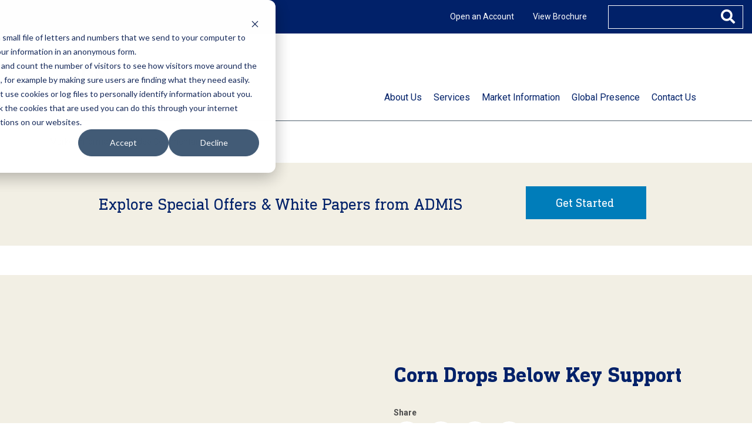

--- FILE ---
content_type: text/html; charset=UTF-8
request_url: https://www.admis.com.sg/video-commentary/corn-drops-below-key-support/
body_size: 20597
content:
<!DOCTYPE html>
<html lang="en-US">
<head>
<meta http-equiv="X-UA-Compatible" content="IE=edge">
<meta charset="UTF-8">
<meta name="viewport" content="width=device-width, initial-scale=1">
<title>Corn Drops Below Key Support - ADMIS Singapore</title>
<link rel="profile" href="http://gmpg.org/xfn/11">
<link rel="pingback" href="https://www.admis.com.sg/xmlrpc.php">
<meta name='robots' content='index, follow, max-image-preview:large, max-snippet:-1, max-video-preview:-1' />
	<style>img:is([sizes="auto" i], [sizes^="auto," i]) { contain-intrinsic-size: 3000px 1500px }</style>
	<link rel="canonical" href="https://www.admis.com/video-commentary/corn-drops-below-key-support/" />

	<!-- This site is optimized with the Yoast SEO plugin v26.0 - https://yoast.com/wordpress/plugins/seo/ -->
	<meta name="description" content="Grain markets are mixed. Palmoil and soyoil futures were higher. Corn futures have dropped below key support." />
	<meta property="og:locale" content="en_US" />
	<meta property="og:type" content="article" />
	<meta property="og:title" content="Corn Drops Below Key Support - ADMIS Singapore" />
	<meta property="og:description" content="Grain markets are mixed. Palmoil and soyoil futures were higher. Corn futures have dropped below key support." />
	<meta property="og:url" content="https://www.admis.com.sg/video-commentary/corn-drops-below-key-support/" />
	<meta property="og:site_name" content="ADMIS Singapore" />
	<meta property="article:modified_time" content="2023-09-14T14:50:29+00:00" />
	<meta property="og:image" content="https://zedia.admis.com/wp-content/uploads/sites/4/2023/09/14095035/Freed-9-14-23.jpg" />
	<meta property="og:image:width" content="698" />
	<meta property="og:image:height" content="393" />
	<meta property="og:image:type" content="image/jpeg" />
	<meta name="twitter:card" content="summary_large_image" />
	<meta name="twitter:label1" content="Est. reading time" />
	<meta name="twitter:data1" content="1 minute" />
	<script type="application/ld+json" class="yoast-schema-graph">{"@context":"https://schema.org","@graph":[{"@type":"WebPage","@id":"https://www.admis.com.sg/video-commentary/corn-drops-below-key-support/","url":"https://www.admis.com.sg/video-commentary/corn-drops-below-key-support/","name":"Corn Drops Below Key Support - ADMIS Singapore","isPartOf":{"@id":"https://www.admis.com.sg/#website"},"primaryImageOfPage":{"@id":"https://www.admis.com.sg/video-commentary/corn-drops-below-key-support/#primaryimage"},"image":{"@id":"https://www.admis.com.sg/video-commentary/corn-drops-below-key-support/#primaryimage"},"thumbnailUrl":"https://zedia.admis.com/wp-content/uploads/sites/4/2023/09/14095035/Freed-9-14-23.jpg","datePublished":"2023-09-14T12:24:11+00:00","dateModified":"2023-09-14T14:50:29+00:00","description":"Grain markets are mixed. Palmoil and soyoil futures were higher. Corn futures have dropped below key support.","breadcrumb":{"@id":"https://www.admis.com.sg/video-commentary/corn-drops-below-key-support/#breadcrumb"},"inLanguage":"en-US","potentialAction":[{"@type":"ReadAction","target":["https://www.admis.com.sg/video-commentary/corn-drops-below-key-support/"]}]},{"@type":"ImageObject","inLanguage":"en-US","@id":"https://www.admis.com.sg/video-commentary/corn-drops-below-key-support/#primaryimage","url":"https://zedia.admis.com/wp-content/uploads/sites/4/2023/09/14095035/Freed-9-14-23.jpg","contentUrl":"https://zedia.admis.com/wp-content/uploads/sites/4/2023/09/14095035/Freed-9-14-23.jpg","width":698,"height":393,"caption":"Steve Freed, grain market analyst"},{"@type":"BreadcrumbList","@id":"https://www.admis.com.sg/video-commentary/corn-drops-below-key-support/#breadcrumb","itemListElement":[{"@type":"ListItem","position":1,"name":"Video Commentary","item":"https://www.admis.com.sg/video-commentary/"},{"@type":"ListItem","position":2,"name":"Corn Drops Below Key Support"}]},{"@type":"WebSite","@id":"https://www.admis.com.sg/#website","url":"https://www.admis.com.sg/","name":"ADMIS Singapore","description":"","publisher":{"@id":"https://www.admis.com.sg/#organization"},"potentialAction":[{"@type":"SearchAction","target":{"@type":"EntryPoint","urlTemplate":"https://www.admis.com.sg/?s={search_term_string}"},"query-input":{"@type":"PropertyValueSpecification","valueRequired":true,"valueName":"search_term_string"}}],"inLanguage":"en-US"},{"@type":"Organization","@id":"https://www.admis.com.sg/#organization","name":"ADMIS","url":"https://www.admis.com.sg/","logo":{"@type":"ImageObject","inLanguage":"en-US","@id":"https://www.admis.com.sg/#/schema/logo/image/","url":"https://www.admis.com.sg/wp-content/uploads/sites/4/2019/09/ADMIS-DarkGray_stacked.png","contentUrl":"https://www.admis.com.sg/wp-content/uploads/sites/4/2019/09/ADMIS-DarkGray_stacked.png","width":230,"height":85,"caption":"ADMIS"},"image":{"@id":"https://www.admis.com.sg/#/schema/logo/image/"}}]}</script>
	<!-- / Yoast SEO plugin. -->


<link rel='dns-prefetch' href='//js.hs-scripts.com' />
<link rel='dns-prefetch' href='//ajax.googleapis.com' />
<link rel='dns-prefetch' href='//cdn.jsdelivr.net' />
<link rel='dns-prefetch' href='//cdnjs.cloudflare.com' />
<link rel='dns-prefetch' href='//s7.addthis.com' />
<link rel='dns-prefetch' href='//use.fontawesome.com' />
<link rel='dns-prefetch' href='//fonts.googleapis.com' />
<link rel="alternate" type="application/rss+xml" title="ADMIS Singapore &raquo; Feed" href="https://www.admis.com.sg/feed/" />
<link rel='stylesheet' id='wp-block-library-css' href='https://www.admis.com.sg/wp-includes/css/dist/block-library/style.min.css?ver=6.8.3' type='text/css' media='all' />
<style id='classic-theme-styles-inline-css' type='text/css'>
/*! This file is auto-generated */
.wp-block-button__link{color:#fff;background-color:#32373c;border-radius:9999px;box-shadow:none;text-decoration:none;padding:calc(.667em + 2px) calc(1.333em + 2px);font-size:1.125em}.wp-block-file__button{background:#32373c;color:#fff;text-decoration:none}
</style>
<style id='global-styles-inline-css' type='text/css'>
:root{--wp--preset--aspect-ratio--square: 1;--wp--preset--aspect-ratio--4-3: 4/3;--wp--preset--aspect-ratio--3-4: 3/4;--wp--preset--aspect-ratio--3-2: 3/2;--wp--preset--aspect-ratio--2-3: 2/3;--wp--preset--aspect-ratio--16-9: 16/9;--wp--preset--aspect-ratio--9-16: 9/16;--wp--preset--color--black: #000000;--wp--preset--color--cyan-bluish-gray: #abb8c3;--wp--preset--color--white: #ffffff;--wp--preset--color--pale-pink: #f78da7;--wp--preset--color--vivid-red: #cf2e2e;--wp--preset--color--luminous-vivid-orange: #ff6900;--wp--preset--color--luminous-vivid-amber: #fcb900;--wp--preset--color--light-green-cyan: #7bdcb5;--wp--preset--color--vivid-green-cyan: #00d084;--wp--preset--color--pale-cyan-blue: #8ed1fc;--wp--preset--color--vivid-cyan-blue: #0693e3;--wp--preset--color--vivid-purple: #9b51e0;--wp--preset--gradient--vivid-cyan-blue-to-vivid-purple: linear-gradient(135deg,rgba(6,147,227,1) 0%,rgb(155,81,224) 100%);--wp--preset--gradient--light-green-cyan-to-vivid-green-cyan: linear-gradient(135deg,rgb(122,220,180) 0%,rgb(0,208,130) 100%);--wp--preset--gradient--luminous-vivid-amber-to-luminous-vivid-orange: linear-gradient(135deg,rgba(252,185,0,1) 0%,rgba(255,105,0,1) 100%);--wp--preset--gradient--luminous-vivid-orange-to-vivid-red: linear-gradient(135deg,rgba(255,105,0,1) 0%,rgb(207,46,46) 100%);--wp--preset--gradient--very-light-gray-to-cyan-bluish-gray: linear-gradient(135deg,rgb(238,238,238) 0%,rgb(169,184,195) 100%);--wp--preset--gradient--cool-to-warm-spectrum: linear-gradient(135deg,rgb(74,234,220) 0%,rgb(151,120,209) 20%,rgb(207,42,186) 40%,rgb(238,44,130) 60%,rgb(251,105,98) 80%,rgb(254,248,76) 100%);--wp--preset--gradient--blush-light-purple: linear-gradient(135deg,rgb(255,206,236) 0%,rgb(152,150,240) 100%);--wp--preset--gradient--blush-bordeaux: linear-gradient(135deg,rgb(254,205,165) 0%,rgb(254,45,45) 50%,rgb(107,0,62) 100%);--wp--preset--gradient--luminous-dusk: linear-gradient(135deg,rgb(255,203,112) 0%,rgb(199,81,192) 50%,rgb(65,88,208) 100%);--wp--preset--gradient--pale-ocean: linear-gradient(135deg,rgb(255,245,203) 0%,rgb(182,227,212) 50%,rgb(51,167,181) 100%);--wp--preset--gradient--electric-grass: linear-gradient(135deg,rgb(202,248,128) 0%,rgb(113,206,126) 100%);--wp--preset--gradient--midnight: linear-gradient(135deg,rgb(2,3,129) 0%,rgb(40,116,252) 100%);--wp--preset--font-size--small: 13px;--wp--preset--font-size--medium: 20px;--wp--preset--font-size--large: 36px;--wp--preset--font-size--x-large: 42px;--wp--preset--spacing--20: 0.44rem;--wp--preset--spacing--30: 0.67rem;--wp--preset--spacing--40: 1rem;--wp--preset--spacing--50: 1.5rem;--wp--preset--spacing--60: 2.25rem;--wp--preset--spacing--70: 3.38rem;--wp--preset--spacing--80: 5.06rem;--wp--preset--shadow--natural: 6px 6px 9px rgba(0, 0, 0, 0.2);--wp--preset--shadow--deep: 12px 12px 50px rgba(0, 0, 0, 0.4);--wp--preset--shadow--sharp: 6px 6px 0px rgba(0, 0, 0, 0.2);--wp--preset--shadow--outlined: 6px 6px 0px -3px rgba(255, 255, 255, 1), 6px 6px rgba(0, 0, 0, 1);--wp--preset--shadow--crisp: 6px 6px 0px rgba(0, 0, 0, 1);}:where(.is-layout-flex){gap: 0.5em;}:where(.is-layout-grid){gap: 0.5em;}body .is-layout-flex{display: flex;}.is-layout-flex{flex-wrap: wrap;align-items: center;}.is-layout-flex > :is(*, div){margin: 0;}body .is-layout-grid{display: grid;}.is-layout-grid > :is(*, div){margin: 0;}:where(.wp-block-columns.is-layout-flex){gap: 2em;}:where(.wp-block-columns.is-layout-grid){gap: 2em;}:where(.wp-block-post-template.is-layout-flex){gap: 1.25em;}:where(.wp-block-post-template.is-layout-grid){gap: 1.25em;}.has-black-color{color: var(--wp--preset--color--black) !important;}.has-cyan-bluish-gray-color{color: var(--wp--preset--color--cyan-bluish-gray) !important;}.has-white-color{color: var(--wp--preset--color--white) !important;}.has-pale-pink-color{color: var(--wp--preset--color--pale-pink) !important;}.has-vivid-red-color{color: var(--wp--preset--color--vivid-red) !important;}.has-luminous-vivid-orange-color{color: var(--wp--preset--color--luminous-vivid-orange) !important;}.has-luminous-vivid-amber-color{color: var(--wp--preset--color--luminous-vivid-amber) !important;}.has-light-green-cyan-color{color: var(--wp--preset--color--light-green-cyan) !important;}.has-vivid-green-cyan-color{color: var(--wp--preset--color--vivid-green-cyan) !important;}.has-pale-cyan-blue-color{color: var(--wp--preset--color--pale-cyan-blue) !important;}.has-vivid-cyan-blue-color{color: var(--wp--preset--color--vivid-cyan-blue) !important;}.has-vivid-purple-color{color: var(--wp--preset--color--vivid-purple) !important;}.has-black-background-color{background-color: var(--wp--preset--color--black) !important;}.has-cyan-bluish-gray-background-color{background-color: var(--wp--preset--color--cyan-bluish-gray) !important;}.has-white-background-color{background-color: var(--wp--preset--color--white) !important;}.has-pale-pink-background-color{background-color: var(--wp--preset--color--pale-pink) !important;}.has-vivid-red-background-color{background-color: var(--wp--preset--color--vivid-red) !important;}.has-luminous-vivid-orange-background-color{background-color: var(--wp--preset--color--luminous-vivid-orange) !important;}.has-luminous-vivid-amber-background-color{background-color: var(--wp--preset--color--luminous-vivid-amber) !important;}.has-light-green-cyan-background-color{background-color: var(--wp--preset--color--light-green-cyan) !important;}.has-vivid-green-cyan-background-color{background-color: var(--wp--preset--color--vivid-green-cyan) !important;}.has-pale-cyan-blue-background-color{background-color: var(--wp--preset--color--pale-cyan-blue) !important;}.has-vivid-cyan-blue-background-color{background-color: var(--wp--preset--color--vivid-cyan-blue) !important;}.has-vivid-purple-background-color{background-color: var(--wp--preset--color--vivid-purple) !important;}.has-black-border-color{border-color: var(--wp--preset--color--black) !important;}.has-cyan-bluish-gray-border-color{border-color: var(--wp--preset--color--cyan-bluish-gray) !important;}.has-white-border-color{border-color: var(--wp--preset--color--white) !important;}.has-pale-pink-border-color{border-color: var(--wp--preset--color--pale-pink) !important;}.has-vivid-red-border-color{border-color: var(--wp--preset--color--vivid-red) !important;}.has-luminous-vivid-orange-border-color{border-color: var(--wp--preset--color--luminous-vivid-orange) !important;}.has-luminous-vivid-amber-border-color{border-color: var(--wp--preset--color--luminous-vivid-amber) !important;}.has-light-green-cyan-border-color{border-color: var(--wp--preset--color--light-green-cyan) !important;}.has-vivid-green-cyan-border-color{border-color: var(--wp--preset--color--vivid-green-cyan) !important;}.has-pale-cyan-blue-border-color{border-color: var(--wp--preset--color--pale-cyan-blue) !important;}.has-vivid-cyan-blue-border-color{border-color: var(--wp--preset--color--vivid-cyan-blue) !important;}.has-vivid-purple-border-color{border-color: var(--wp--preset--color--vivid-purple) !important;}.has-vivid-cyan-blue-to-vivid-purple-gradient-background{background: var(--wp--preset--gradient--vivid-cyan-blue-to-vivid-purple) !important;}.has-light-green-cyan-to-vivid-green-cyan-gradient-background{background: var(--wp--preset--gradient--light-green-cyan-to-vivid-green-cyan) !important;}.has-luminous-vivid-amber-to-luminous-vivid-orange-gradient-background{background: var(--wp--preset--gradient--luminous-vivid-amber-to-luminous-vivid-orange) !important;}.has-luminous-vivid-orange-to-vivid-red-gradient-background{background: var(--wp--preset--gradient--luminous-vivid-orange-to-vivid-red) !important;}.has-very-light-gray-to-cyan-bluish-gray-gradient-background{background: var(--wp--preset--gradient--very-light-gray-to-cyan-bluish-gray) !important;}.has-cool-to-warm-spectrum-gradient-background{background: var(--wp--preset--gradient--cool-to-warm-spectrum) !important;}.has-blush-light-purple-gradient-background{background: var(--wp--preset--gradient--blush-light-purple) !important;}.has-blush-bordeaux-gradient-background{background: var(--wp--preset--gradient--blush-bordeaux) !important;}.has-luminous-dusk-gradient-background{background: var(--wp--preset--gradient--luminous-dusk) !important;}.has-pale-ocean-gradient-background{background: var(--wp--preset--gradient--pale-ocean) !important;}.has-electric-grass-gradient-background{background: var(--wp--preset--gradient--electric-grass) !important;}.has-midnight-gradient-background{background: var(--wp--preset--gradient--midnight) !important;}.has-small-font-size{font-size: var(--wp--preset--font-size--small) !important;}.has-medium-font-size{font-size: var(--wp--preset--font-size--medium) !important;}.has-large-font-size{font-size: var(--wp--preset--font-size--large) !important;}.has-x-large-font-size{font-size: var(--wp--preset--font-size--x-large) !important;}
:where(.wp-block-post-template.is-layout-flex){gap: 1.25em;}:where(.wp-block-post-template.is-layout-grid){gap: 1.25em;}
:where(.wp-block-columns.is-layout-flex){gap: 2em;}:where(.wp-block-columns.is-layout-grid){gap: 2em;}
:root :where(.wp-block-pullquote){font-size: 1.5em;line-height: 1.6;}
</style>
<link rel='stylesheet' id='bootstrap-theme-css-css' href='https://cdn.jsdelivr.net/npm/bootstrap@4.6.2/dist/css/bootstrap.min.css?ver=4.6.2' type='text/css' media='all' integrity="sha256-+IZRbz1B6ee9mUx/ejmonK+ulIP5A5bLDd6v6NHqXnI=" crossorigin="anonymous" />
<link rel='stylesheet' id='fontawesome-css-css' href='https://use.fontawesome.com/releases/v5.1.0/css/all.css' type='text/css' media='all' />
<link rel='stylesheet' id='google-fonts-css' href='https://fonts.googleapis.com/css?family=Libre+Baskerville:400,700|Roboto&#038;display=swap' type='text/css' media='all' />
<link rel='stylesheet' id='gate39media-css-css' href='https://www.admis.com.sg/wp-content/themes/gate39media-admisi-sg/public/css/gate39media-app.min.css?ver=6.3.6' type='text/css' media='all' />
<link rel='stylesheet' id='elementor-frontend-css' href='https://www.admis.com.sg/wp-content/plugins/elementor/assets/css/frontend.min.css?ver=3.32.3' type='text/css' media='all' />
<link rel='stylesheet' id='widget-spacer-css' href='https://www.admis.com.sg/wp-content/plugins/elementor/assets/css/widget-spacer.min.css?ver=3.32.3' type='text/css' media='all' />
<link rel='stylesheet' id='widget-heading-css' href='https://www.admis.com.sg/wp-content/plugins/elementor/assets/css/widget-heading.min.css?ver=3.32.3' type='text/css' media='all' />
<link rel='stylesheet' id='widget-share-buttons-css' href='https://www.admis.com.sg/wp-content/plugins/elementor-pro/assets/css/widget-share-buttons.min.css?ver=3.32.2' type='text/css' media='all' />
<link rel='stylesheet' id='e-apple-webkit-css' href='https://www.admis.com.sg/wp-content/plugins/elementor/assets/css/conditionals/apple-webkit.min.css?ver=3.32.3' type='text/css' media='all' />
<link rel='stylesheet' id='elementor-icons-shared-0-css' href='https://www.admis.com.sg/wp-content/plugins/elementor/assets/lib/font-awesome/css/fontawesome.min.css?ver=5.15.3' type='text/css' media='all' />
<link rel='stylesheet' id='elementor-icons-fa-solid-css' href='https://www.admis.com.sg/wp-content/plugins/elementor/assets/lib/font-awesome/css/solid.min.css?ver=5.15.3' type='text/css' media='all' />
<link rel='stylesheet' id='elementor-icons-fa-brands-css' href='https://www.admis.com.sg/wp-content/plugins/elementor/assets/lib/font-awesome/css/brands.min.css?ver=5.15.3' type='text/css' media='all' />
<link rel='stylesheet' id='elementor-icons-css' href='https://www.admis.com.sg/wp-content/plugins/elementor/assets/lib/eicons/css/elementor-icons.min.css?ver=5.44.0' type='text/css' media='all' />
<link rel='stylesheet' id='elementor-post-3331-css' href='https://www.admis.com.sg/wp-content/uploads/sites/4/elementor/css/post-3331.css?ver=1759524114' type='text/css' media='all' />
<link rel='stylesheet' id='elementor-post-2181-css' href='https://www.admis.com.sg/wp-content/uploads/sites/4/elementor/css/post-2181.css?ver=1759524198' type='text/css' media='all' />
<link rel='stylesheet' id='searchwp-forms-css' href='https://www.admis.com.sg/wp-content/plugins/searchwp-live-ajax-search/assets/styles/frontend/search-forms.min.css?ver=1.8.6' type='text/css' media='all' />
<link rel='stylesheet' id='searchwp-live-search-css' href='https://www.admis.com.sg/wp-content/plugins/searchwp-live-ajax-search/assets/styles/style.min.css?ver=1.8.6' type='text/css' media='all' />
<style id='searchwp-live-search-inline-css' type='text/css'>
.searchwp-live-search-result .searchwp-live-search-result--title a {
  font-size: 16px;
}
.searchwp-live-search-result .searchwp-live-search-result--price {
  font-size: 14px;
}
.searchwp-live-search-result .searchwp-live-search-result--add-to-cart .button {
  font-size: 14px;
}

</style>
<link rel='stylesheet' id='ubermenu-css' href='https://www.admis.com.sg/wp-content/plugins/ubermenu/pro/assets/css/ubermenu.min.css?ver=3.6.0.1' type='text/css' media='all' />
<link rel='stylesheet' id='ubermenu-minimal-css' href='https://www.admis.com.sg/wp-content/plugins/ubermenu/assets/css/skins/minimal.css?ver=6.8.3' type='text/css' media='all' />
<link rel='stylesheet' id='elementor-gf-roboto-css' href='https://fonts.googleapis.com/css?family=Roboto:100,100italic,200,200italic,300,300italic,400,400italic,500,500italic,600,600italic,700,700italic,800,800italic,900,900italic&#038;display=auto' type='text/css' media='all' />
<link rel='stylesheet' id='elementor-gf-robotoslab-css' href='https://fonts.googleapis.com/css?family=Roboto+Slab:100,100italic,200,200italic,300,300italic,400,400italic,500,500italic,600,600italic,700,700italic,800,800italic,900,900italic&#038;display=auto' type='text/css' media='all' />
<link rel='stylesheet' id='elementor-gf-librebaskerville-css' href='https://fonts.googleapis.com/css?family=Libre+Baskerville:100,100italic,200,200italic,300,300italic,400,400italic,500,500italic,600,600italic,700,700italic,800,800italic,900,900italic&#038;display=auto' type='text/css' media='all' />
<link rel="https://api.w.org/" href="https://www.admis.com.sg/wp-json/" /><link rel="EditURI" type="application/rsd+xml" title="RSD" href="https://www.admis.com.sg/xmlrpc.php?rsd" />

<link rel='shortlink' href='https://www.admis.com.sg/?p=17433' />
<link rel="alternate" title="oEmbed (JSON)" type="application/json+oembed" href="https://www.admis.com.sg/wp-json/oembed/1.0/embed?url=https%3A%2F%2Fwww.admis.com.sg%2Fvideo-commentary%2Fcorn-drops-below-key-support%2F" />
<link rel="alternate" title="oEmbed (XML)" type="text/xml+oembed" href="https://www.admis.com.sg/wp-json/oembed/1.0/embed?url=https%3A%2F%2Fwww.admis.com.sg%2Fvideo-commentary%2Fcorn-drops-below-key-support%2F&#038;format=xml" />

		<!-- GA Google Analytics @ https://m0n.co/ga -->
		<script>
			(function(i,s,o,g,r,a,m){i['GoogleAnalyticsObject']=r;i[r]=i[r]||function(){
			(i[r].q=i[r].q||[]).push(arguments)},i[r].l=1*new Date();a=s.createElement(o),
			m=s.getElementsByTagName(o)[0];a.async=1;a.src=g;m.parentNode.insertBefore(a,m)
			})(window,document,'script','https://www.google-analytics.com/analytics.js','ga');
			ga('create', 'UA-17137128-1', 'auto');
			ga('send', 'pageview');
		</script>

	<!-- Google Tag Manager -->
<script>(function(w,d,s,l,i){w[l]=w[l]||[];w[l].push({'gtm.start':
new Date().getTime(),event:'gtm.js'});var f=d.getElementsByTagName(s)[0],
j=d.createElement(s),dl=l!='dataLayer'?'&l='+l:'';j.async=true;j.src=
'https://www.googletagmanager.com/gtm.js?id='+i+dl;f.parentNode.insertBefore(j,f);
})(window,document,'script','dataLayer','GTM-NJPFMRN5');</script>
<!-- End Google Tag Manager -->
					<!-- DO NOT COPY THIS SNIPPET! Start of Page Analytics Tracking for HubSpot WordPress plugin v11.3.21-->
			<script class="hsq-set-content-id" data-content-id="blog-post">
				var _hsq = _hsq || [];
				_hsq.push(["setContentType", "blog-post"]);
			</script>
			<!-- DO NOT COPY THIS SNIPPET! End of Page Analytics Tracking for HubSpot WordPress plugin -->
			<style id="ubermenu-custom-generated-css">
/** UberMenu Responsive Styles (Breakpoint Setting) **/
@media screen and (min-width: 1200px){
  .ubermenu{ display:block !important; } .ubermenu-responsive .ubermenu-item.ubermenu-hide-desktop{ display:none !important; } .ubermenu-responsive.ubermenu-retractors-responsive .ubermenu-retractor-mobile{ display:none; }   /* Force current submenu always open but below others */ .ubermenu-force-current-submenu .ubermenu-item-level-0.ubermenu-current-menu-item > .ubermenu-submenu-drop, .ubermenu-force-current-submenu .ubermenu-item-level-0.ubermenu-current-menu-ancestor > .ubermenu-submenu-drop {     display: block!important;     opacity: 1!important;     visibility: visible!important;     margin: 0!important;     top: auto!important;     height: auto;     z-index:19; }   /* Invert Horizontal menu to make subs go up */ .ubermenu-invert.ubermenu-horizontal .ubermenu-item-level-0 > .ubermenu-submenu-drop{      top:auto;      bottom:100%; } .ubermenu-invert.ubermenu-horizontal.ubermenu-sub-indicators .ubermenu-item-level-0.ubermenu-has-submenu-drop > .ubermenu-target > .ubermenu-sub-indicator{ transform:rotate(180deg); } /* Make second level flyouts fly up */ .ubermenu-invert.ubermenu-horizontal .ubermenu-submenu .ubermenu-item.ubermenu-active > .ubermenu-submenu-type-flyout{     top:auto;     bottom:0; } /* Clip the submenus properly when inverted */ .ubermenu-invert.ubermenu-horizontal .ubermenu-item-level-0 > .ubermenu-submenu-drop{     clip: rect(-5000px,5000px,auto,-5000px); }    /* Invert Vertical menu to make subs go left */ .ubermenu-invert.ubermenu-vertical .ubermenu-item-level-0 > .ubermenu-submenu-drop{   right:100%;   left:auto; } .ubermenu-invert.ubermenu-vertical.ubermenu-sub-indicators .ubermenu-item-level-0.ubermenu-item-has-children > .ubermenu-target > .ubermenu-sub-indicator{   right:auto;   left:10px; transform:rotate(90deg); } .ubermenu-vertical.ubermenu-invert .ubermenu-item > .ubermenu-submenu-drop {   clip: rect(-5000px,5000px,5000px,-5000px); } /* Vertical Flyout > Flyout */ .ubermenu-vertical.ubermenu-invert.ubermenu-sub-indicators .ubermenu-has-submenu-drop > .ubermenu-target{   padding-left:25px; } .ubermenu-vertical.ubermenu-invert .ubermenu-item > .ubermenu-target > .ubermenu-sub-indicator {   right:auto;   left:10px;   transform:rotate(90deg); } .ubermenu-vertical.ubermenu-invert .ubermenu-item > .ubermenu-submenu-drop.ubermenu-submenu-type-flyout, .ubermenu-vertical.ubermenu-invert .ubermenu-submenu-type-flyout > .ubermenu-item > .ubermenu-submenu-drop {   right: 100%;   left: auto; }  .ubermenu-responsive-toggle{ display:none; }
}
@media screen and (max-width: 1199px){
   .ubermenu-responsive-toggle, .ubermenu-sticky-toggle-wrapper { display: block; }  .ubermenu-responsive{ width:100%; max-height:500px; visibility:visible; overflow:visible;  -webkit-transition:max-height 1s ease-in; transition:max-height .3s ease-in; } .ubermenu-responsive.ubermenu-items-align-center{     text-align:left; } .ubermenu-responsive.ubermenu{ margin:0; } .ubermenu-responsive.ubermenu .ubermenu-nav{ display:block; }  .ubermenu-responsive.ubermenu-responsive-nocollapse, .ubermenu-repsonsive.ubermenu-no-transitions{ display:block; max-height:none; }  .ubermenu-responsive.ubermenu-responsive-collapse{ max-height:none; visibility:visible; overflow:visible; } .ubermenu-responsive.ubermenu-responsive-collapse{ max-height:0; overflow:hidden !important; visibility:hidden; } .ubermenu-responsive.ubermenu-in-transition, .ubermenu-responsive.ubermenu-in-transition .ubermenu-nav{ overflow:hidden !important; visibility:visible; } .ubermenu-responsive.ubermenu-responsive-collapse:not(.ubermenu-in-transition){ border-top-width:0; border-bottom-width:0; } .ubermenu-responsive.ubermenu-responsive-collapse .ubermenu-item .ubermenu-submenu{ display:none; }  .ubermenu-responsive .ubermenu-item-level-0{ width:50%; } .ubermenu-responsive.ubermenu-responsive-single-column .ubermenu-item-level-0{ float:none; clear:both; width:100%; } .ubermenu-responsive .ubermenu-item.ubermenu-item-level-0 > .ubermenu-target{ border:none; box-shadow:none; } .ubermenu-responsive .ubermenu-item.ubermenu-has-submenu-flyout{ position:static; } .ubermenu-responsive.ubermenu-sub-indicators .ubermenu-submenu-type-flyout .ubermenu-has-submenu-drop > .ubermenu-target > .ubermenu-sub-indicator{ transform:rotate(0); right:10px; left:auto; } .ubermenu-responsive .ubermenu-nav .ubermenu-item .ubermenu-submenu.ubermenu-submenu-drop{ width:100%; min-width:100%; max-width:100%; top:auto; left:0 !important; } .ubermenu-responsive.ubermenu-has-border .ubermenu-nav .ubermenu-item .ubermenu-submenu.ubermenu-submenu-drop{ left: -1px !important; /* For borders */ } .ubermenu-responsive .ubermenu-submenu.ubermenu-submenu-type-mega > .ubermenu-item.ubermenu-column{ min-height:0; border-left:none;  float:left; /* override left/center/right content alignment */ display:block; } .ubermenu-responsive .ubermenu-item.ubermenu-active > .ubermenu-submenu.ubermenu-submenu-type-mega{     max-height:none;     height:auto;/*prevent overflow scrolling since android is still finicky*/     overflow:visible; } .ubermenu-responsive.ubermenu-transition-slide .ubermenu-item.ubermenu-in-transition > .ubermenu-submenu-drop{ max-height:1000px; /* because of slide transition */ } .ubermenu .ubermenu-submenu-type-flyout .ubermenu-submenu-type-mega{ min-height:0; } .ubermenu.ubermenu-responsive .ubermenu-column, .ubermenu.ubermenu-responsive .ubermenu-column-auto{ min-width:50%; } .ubermenu.ubermenu-responsive .ubermenu-autoclear > .ubermenu-column{ clear:none; } .ubermenu.ubermenu-responsive .ubermenu-column:nth-of-type(2n+1){ clear:both; } .ubermenu.ubermenu-responsive .ubermenu-submenu-retractor-top:not(.ubermenu-submenu-retractor-top-2) .ubermenu-column:nth-of-type(2n+1){ clear:none; } .ubermenu.ubermenu-responsive .ubermenu-submenu-retractor-top:not(.ubermenu-submenu-retractor-top-2) .ubermenu-column:nth-of-type(2n+2){ clear:both; }  .ubermenu-responsive-single-column-subs .ubermenu-submenu .ubermenu-item { float: none; clear: both; width: 100%; min-width: 100%; }   .ubermenu.ubermenu-responsive .ubermenu-tabs, .ubermenu.ubermenu-responsive .ubermenu-tabs-group, .ubermenu.ubermenu-responsive .ubermenu-tab, .ubermenu.ubermenu-responsive .ubermenu-tab-content-panel{ /** TABS SHOULD BE 100%  ACCORDION */ width:100%; min-width:100%; max-width:100%; left:0; } .ubermenu.ubermenu-responsive .ubermenu-tabs, .ubermenu.ubermenu-responsive .ubermenu-tab-content-panel{ min-height:0 !important;/* Override Inline Style from JS */ } .ubermenu.ubermenu-responsive .ubermenu-tabs{ z-index:15; } .ubermenu.ubermenu-responsive .ubermenu-tab-content-panel{ z-index:20; } /* Tab Layering */ .ubermenu-responsive .ubermenu-tab{ position:relative; } .ubermenu-responsive .ubermenu-tab.ubermenu-active{ position:relative; z-index:20; } .ubermenu-responsive .ubermenu-tab > .ubermenu-target{ border-width:0 0 1px 0; } .ubermenu-responsive.ubermenu-sub-indicators .ubermenu-tabs > .ubermenu-tabs-group > .ubermenu-tab.ubermenu-has-submenu-drop > .ubermenu-target > .ubermenu-sub-indicator{ transform:rotate(0); right:10px; left:auto; }  .ubermenu-responsive .ubermenu-tabs > .ubermenu-tabs-group > .ubermenu-tab > .ubermenu-tab-content-panel{ top:auto; border-width:1px; } .ubermenu-responsive .ubermenu-tab-layout-bottom > .ubermenu-tabs-group{ /*position:relative;*/ }   .ubermenu-reponsive .ubermenu-item-level-0 > .ubermenu-submenu-type-stack{ /* Top Level Stack Columns */ position:relative; }  .ubermenu-responsive .ubermenu-submenu-type-stack .ubermenu-column, .ubermenu-responsive .ubermenu-submenu-type-stack .ubermenu-column-auto{ /* Stack Columns */ width:100%; max-width:100%; }   .ubermenu-responsive .ubermenu-item-mini{ /* Mini items */ min-width:0; width:auto; float:left; clear:none !important; } .ubermenu-responsive .ubermenu-item.ubermenu-item-mini > a.ubermenu-target{ padding-left:20px; padding-right:20px; }   .ubermenu-responsive .ubermenu-item.ubermenu-hide-mobile{ /* Hiding items */ display:none !important; }  .ubermenu-responsive.ubermenu-hide-bkgs .ubermenu-submenu.ubermenu-submenu-bkg-img{ /** Hide Background Images in Submenu */ background-image:none; } .ubermenu.ubermenu-responsive .ubermenu-item-level-0.ubermenu-item-mini{ min-width:0; width:auto; } .ubermenu-vertical .ubermenu-item.ubermenu-item-level-0{ width:100%; } .ubermenu-vertical.ubermenu-sub-indicators .ubermenu-item-level-0.ubermenu-item-has-children > .ubermenu-target > .ubermenu-sub-indicator{ right:10px; left:auto; transform:rotate(0); } .ubermenu-vertical .ubermenu-item.ubermenu-item-level-0.ubermenu-relative.ubermenu-active > .ubermenu-submenu-drop.ubermenu-submenu-align-vertical_parent_item{     top:auto; }   .ubermenu.ubermenu-responsive .ubermenu-tabs{     position:static; } /* Tabs on Mobile with mouse (but not click) - leave space to hover off */ .ubermenu:not(.ubermenu-is-mobile):not(.ubermenu-submenu-indicator-closes) .ubermenu-submenu .ubermenu-tab[data-ubermenu-trigger="mouseover"] .ubermenu-tab-content-panel, .ubermenu:not(.ubermenu-is-mobile):not(.ubermenu-submenu-indicator-closes) .ubermenu-submenu .ubermenu-tab[data-ubermenu-trigger="hover_intent"] .ubermenu-tab-content-panel{     margin-left:6%; width:94%; min-width:94%; }  /* Sub indicator close visibility */ .ubermenu.ubermenu-submenu-indicator-closes .ubermenu-active > .ubermenu-target > .ubermenu-sub-indicator-close{ display:block; } .ubermenu.ubermenu-submenu-indicator-closes .ubermenu-active > .ubermenu-target > .ubermenu-sub-indicator{ display:none; }  .ubermenu .ubermenu-tabs .ubermenu-tab-content-panel{     box-shadow: 0 5px 10px rgba(0,0,0,.075); }  .ubermenu-responsive-toggle{ display:block; }
}
@media screen and (max-width: 480px){
  .ubermenu.ubermenu-responsive .ubermenu-item-level-0{ width:100%; } .ubermenu.ubermenu-responsive .ubermenu-column, .ubermenu.ubermenu-responsive .ubermenu-column-auto{ min-width:100%; } .ubermenu .ubermenu-autocolumn:not(:first-child), .ubermenu .ubermenu-autocolumn:not(:first-child) .ubermenu-submenu-type-stack{     padding-top:0; } .ubermenu .ubermenu-autocolumn:not(:last-child), .ubermenu .ubermenu-autocolumn:not(:last-child) .ubermenu-submenu-type-stack{     padding-bottom:0; } .ubermenu .ubermenu-autocolumn > .ubermenu-submenu-type-stack > .ubermenu-item-normal:first-child{     margin-top:0; } 
}


/** UberMenu Custom Menu Styles (Customizer) **/
/* main */
 .ubermenu-main .ubermenu-item .ubermenu-submenu-drop { -webkit-transition-duration:.3s; -ms-transition-duration:.3s; transition-duration:.3s; }


/* Status: Loaded from Transient */

</style><meta name="generator" content="Elementor 3.32.3; features: additional_custom_breakpoints; settings: css_print_method-external, google_font-enabled, font_display-auto">
			<style>
				.e-con.e-parent:nth-of-type(n+4):not(.e-lazyloaded):not(.e-no-lazyload),
				.e-con.e-parent:nth-of-type(n+4):not(.e-lazyloaded):not(.e-no-lazyload) * {
					background-image: none !important;
				}
				@media screen and (max-height: 1024px) {
					.e-con.e-parent:nth-of-type(n+3):not(.e-lazyloaded):not(.e-no-lazyload),
					.e-con.e-parent:nth-of-type(n+3):not(.e-lazyloaded):not(.e-no-lazyload) * {
						background-image: none !important;
					}
				}
				@media screen and (max-height: 640px) {
					.e-con.e-parent:nth-of-type(n+2):not(.e-lazyloaded):not(.e-no-lazyload),
					.e-con.e-parent:nth-of-type(n+2):not(.e-lazyloaded):not(.e-no-lazyload) * {
						background-image: none !important;
					}
				}
			</style>
			<link rel="icon" href="https://zedia.admis.com/wp-content/uploads/sites/4/2020/04/16095537/cropped-adm-favico-1-32x32.png" sizes="32x32" />
<link rel="icon" href="https://zedia.admis.com/wp-content/uploads/sites/4/2020/04/16095537/cropped-adm-favico-1-192x192.png" sizes="192x192" />
<link rel="apple-touch-icon" href="https://zedia.admis.com/wp-content/uploads/sites/4/2020/04/16095537/cropped-adm-favico-1-180x180.png" />
<meta name="msapplication-TileImage" content="https://zedia.admis.com/wp-content/uploads/sites/4/2020/04/16095537/cropped-adm-favico-1-270x270.png" />
		<style type="text/css" id="wp-custom-css">
			
.banner-desc {
	font-size: 16px;
	font-weight: 700;
	line-height: 20px;
	letter-spacing: normal;
}
.home-logo-one {
	text-align: left !important;
}
.home-logo-fourth {
	text-align: left !important;
}
.two-column-sec {
	padding-right:0px;
}
.bottom-video .btn.btn-primary.video_category_button{
	display:none;
}
.bottom-video .post-video-commentary {
	margin-bottom: 0px !important;
}
.exchange-membership h4 {	
	margin-bottom: 20px;
	margin-top: 20px;
}
.exchange-membership h4 strong{
	color:#012169;
	font-family: "DIN Next Slab Pro",serif;
	text-transform:uppercase;
	font-size:16px;
	font-weight:400;	
}
.exchange-membership p{
	font-weight:700;
	margin-bottom:8px;
}
.news-tweets-sec .elementor-grid-tablet-2 .elementor-grid {
	display: block !important;
}

.home-logo {
		padding:20px 0;
	}
.home-logo-one{
    text-align: center !important;
	padding:20px 0;
}
.home-logo-fourth{
	text-align: center !important;
	padding:20px 0;
}
.bottom-video .post-video-commentary {
    margin-bottom: 15px !important;
}
.home-logo-sec h2{
	text-align:center;
}
.logo-row-spacer {
	display:none;
}

.bottom-video .col-sm-4 {
    flex: 0 0 100%;   
    max-width: 100% !important;
}
.author-sec .author-detail {
	text-align:center;
}
@media screen and (min-width: 768px) {
	.home-logo {
		padding:0px 0;
	}
.home-logo-one{
    text-align: left !important;
	padding:0px 0;
}
.home-logo-fourth{
	text-align: left !important;
	padding:0px 0;
}
.home-logo-sec h2{
	text-align:left;
}
.two-column-sec {
	padding-right:64px;
}
.bottom-video .post-video-commentary {
    margin-bottom: 0px !important;
}
.logo-row-spacer {
	display:block;
}
.bottom-video .col-sm-4{
	display: flex;
}

.bottom-video.site-content .widget-area .widget-video-commentary article {
	height: 100%;
}
	.bottom-video .col-sm-4 {
    -ms-flex: 0 0 33.333333%;
    flex: 0 0 33.333333%;
    max-width: 33.333333%;
}
	.author-sec .author-detail {
	text-align:left;
}
}

.elementor-widget:not(:last-child) {
    margin-bottom: 0px!important;
}		</style>
		</head>

<body class="wp-singular video-commentary-template-default single single-video-commentary postid-17433 wp-theme-gate39media-admisi-sg group-blog elementor-default elementor-template-full-width elementor-kit-3331 elementor-page-2181">
<div id="page" class="hfeed site">
<header id="masthead" class="site-header">
		<div class="site-header-banner site-header-banner-single single-video-commentary">

		<div class="site-header-nav-top d-none d-lg-block">

			<div class="container-fluid">

				<div class="row">

					<div class="col-12">

						<div class="navbar navbar-expand-sm">
							<div class="collapse navbar-collapse justify-content-end"><ul id="menu-top-menu" class="navbar-nav"><li itemscope="itemscope" itemtype="https://www.schema.org/SiteNavigationElement" id="menu-item-5856" class="menu-item menu-item-type-post_type menu-item-object-page first menu-item-5856 nav-item"><a title="Open an Account" href="https://www.admis.com.sg/customer-services/open-an-account/" class="nav-link">Open an Account</a></li>
<li itemscope="itemscope" itemtype="https://www.schema.org/SiteNavigationElement" id="menu-item-18218" class="menu-item menu-item-type-custom menu-item-object-custom last menu-item-18218 nav-item"><a title="View Brochure" href="https://zedia.admis.com/wp-content/uploads/sites/4/2023/11/15011106/Brochure-Full-compressed.pdf" class="nav-link">View Brochure</a></li>
</ul></div><form role="search" class="form-search" id="searchform" method="get" action="https://www.admis.com.sg/">
	<div class="field-wrap">
		<input class="search search-input" type="text" placeholder="" name="s" data-swplive="true" data-swpengine="default" data-swpconfig="default" value="" id="s" maxlength="200" />
		<button class="search-submit" type="submit" id="searchsubmit"><i class="fas fa-search"></i></button>
	</div>
</form>

						</div>

					</div>
					<!-- #col -->

				</div>
				<!-- #row -->

			</div>
			<!-- #container -->

		</div>
		<!-- #site-header-nav-top -->

		<div class="site-header-nav">

			<nav class="navbar navbar-light navbar-expand-lg" role="navigation">

				<div class="container">

					<div class="logo-wrapper">
						<a class="navbar-brand" href="https://www.admis.com.sg/" rel="home">
						<img src="https://www.admis.com.sg/wp-content/themes/gate39media-admisi-sg/public/img/ADMIS_logo.png" alt="ADMISI logo" class="img-responsive" />
						</a>
					</div>


					<!-- <button class="navbar-toggler" type="button" data-toggle="collapse" data-target=".navbar-collapse" aria-controls="" aria-expanded="false" aria-label="Toggle navigation">
						<span class="navbar-toggler-icon"></span>
					</button> -->

					<!-- Desktop nav -->
					<div class="d-none d-xl-block">
						
<!-- UberMenu [Configuration:main] [Theme Loc:header] [Integration:auto] -->
<a class="ubermenu-responsive-toggle ubermenu-responsive-toggle-main ubermenu-skin-minimal ubermenu-loc-header ubermenu-responsive-toggle-content-align-right ubermenu-responsive-toggle-align-right ubermenu-responsive-toggle-icon-only " tabindex="0" data-ubermenu-target="ubermenu-main-2-header-2"><span class="fas fa-bars" ></span></a><div id="ubermenu-main-2-header-2" class="ubermenu ubermenu-nojs ubermenu-main ubermenu-menu-2 ubermenu-loc-header ubermenu-responsive ubermenu-responsive-single-column ubermenu-responsive-single-column-subs ubermenu-responsive-1199 ubermenu-responsive-collapse ubermenu-horizontal ubermenu-transition-none ubermenu-trigger-hover ubermenu-skin-minimal  ubermenu-bar-align-left ubermenu-items-align-auto ubermenu-bound ubermenu-disable-submenu-scroll ubermenu-sub-indicators ubermenu-retractors-responsive ubermenu-submenu-indicator-closes"><ul id="ubermenu-nav-main-2-header" class="ubermenu-nav" data-title="Main Menu"><li id="menu-item-307" class="ubermenu-item ubermenu-item-type-custom ubermenu-item-object-custom ubermenu-item-has-children ubermenu-first ubermenu-advanced-sub ubermenu-item-307 ubermenu-item-level-0 ubermenu-column ubermenu-column-auto ubermenu-has-submenu-drop ubermenu-has-submenu-mega" ><a class="ubermenu-target ubermenu-item-layout-default ubermenu-item-layout-text_only" href="https://www.admis.com.sg/about-us/who-we-are/" tabindex="0"><span class="ubermenu-target-title ubermenu-target-text">About Us</span><span class='ubermenu-sub-indicator fas fa-angle-down'></span></a><div  class="ubermenu-submenu ubermenu-submenu-id-307 ubermenu-submenu-type-auto ubermenu-submenu-type-mega ubermenu-submenu-drop ubermenu-submenu-align-center"  ><ul class="ubermenu-row ubermenu-row-id-315 ubermenu-autoclear "><li class=" sub-col ubermenu-item ubermenu-item-type-custom ubermenu-item-object-ubermenu-custom ubermenu-item-has-children ubermenu-item-313 ubermenu-item-level-2 ubermenu-column ubermenu-column-1-2 ubermenu-has-submenu-stack ubermenu-item-type-column ubermenu-column-id-313"><ul  class="ubermenu-submenu ubermenu-submenu-id-313 ubermenu-submenu-type-stack"  ><li id="menu-item-304" class="ubermenu-item ubermenu-item-type-post_type ubermenu-item-object-page ubermenu-item-304 ubermenu-item-auto ubermenu-item-normal ubermenu-item-level-3 ubermenu-column ubermenu-column-auto" ><a class="ubermenu-target ubermenu-item-layout-default ubermenu-item-layout-text_only" href="https://www.admis.com.sg/about-us/who-we-are/"><span class="ubermenu-target-title ubermenu-target-text">Who We Are</span></a></li><li id="menu-item-5242" class="ubermenu-item ubermenu-item-type-post_type ubermenu-item-object-page ubermenu-item-5242 ubermenu-item-auto ubermenu-item-normal ubermenu-item-level-3 ubermenu-column ubermenu-column-auto" ><a class="ubermenu-target ubermenu-item-layout-default ubermenu-item-layout-text_only" href="https://www.admis.com.sg/about-us/corporate-social-responsibility/"><span class="ubermenu-target-title ubermenu-target-text">Corporate Social Responsibility</span></a></li></ul></li><li class=" sub-col ubermenu-item ubermenu-item-type-custom ubermenu-item-object-ubermenu-custom ubermenu-item-has-children ubermenu-item-314 ubermenu-item-level-2 ubermenu-column ubermenu-column-1-2 ubermenu-has-submenu-stack ubermenu-item-type-column ubermenu-column-id-314"><ul  class="ubermenu-submenu ubermenu-submenu-id-314 ubermenu-submenu-type-stack"  ><li id="menu-item-5250" class="ubermenu-item ubermenu-item-type-post_type ubermenu-item-object-page ubermenu-item-5250 ubermenu-item-auto ubermenu-item-normal ubermenu-item-level-3 ubermenu-column ubermenu-column-auto" ><a class="ubermenu-target ubermenu-item-layout-default ubermenu-item-layout-text_only" href="https://www.admis.com.sg/about-us/adm-industry-news/"><span class="ubermenu-target-title ubermenu-target-text">ADM &#038; Industry News</span></a></li><li id="menu-item-5251" class="ubermenu-item ubermenu-item-type-post_type ubermenu-item-object-page ubermenu-item-5251 ubermenu-item-auto ubermenu-item-normal ubermenu-item-level-3 ubermenu-column ubermenu-column-auto" ><a class="ubermenu-target ubermenu-item-layout-default ubermenu-item-layout-text_only" href="https://www.admis.com.sg/about-us/careers/"><span class="ubermenu-target-title ubermenu-target-text">Careers</span></a></li></ul></li></ul></div></li><li id="menu-item-308" class="ubermenu-item ubermenu-item-type-custom ubermenu-item-object-custom ubermenu-item-has-children ubermenu-advanced-sub ubermenu-item-308 ubermenu-item-level-0 ubermenu-column ubermenu-column-auto ubermenu-has-submenu-drop ubermenu-has-submenu-mega" ><a class="ubermenu-target ubermenu-item-layout-default ubermenu-item-layout-text_only" href="https://www.admis.com.sg/customer-services/execution/" tabindex="0"><span class="ubermenu-target-title ubermenu-target-text">Services</span><span class='ubermenu-sub-indicator fas fa-angle-down'></span></a><div  class="ubermenu-submenu ubermenu-submenu-id-308 ubermenu-submenu-type-auto ubermenu-submenu-type-mega ubermenu-submenu-drop ubermenu-submenu-align-full_width"  ><ul class="ubermenu-row ubermenu-row-id-317 ubermenu-autoclear "><li class=" sub-col ubermenu-item ubermenu-item-type-custom ubermenu-item-object-ubermenu-custom ubermenu-item-has-children ubermenu-item-316 ubermenu-item-level-2 ubermenu-column ubermenu-column-auto ubermenu-has-submenu-stack ubermenu-item-type-column ubermenu-column-id-316"><ul  class="ubermenu-submenu ubermenu-submenu-id-316 ubermenu-submenu-type-stack"  ><li id="menu-item-5807" class="ubermenu-item ubermenu-item-type-post_type ubermenu-item-object-page ubermenu-item-5807 ubermenu-item-auto ubermenu-item-normal ubermenu-item-level-3 ubermenu-column ubermenu-column-auto" ><a class="ubermenu-target ubermenu-item-layout-default ubermenu-item-layout-text_only" href="https://www.admis.com.sg/customer-services/execution/"><span class="ubermenu-target-title ubermenu-target-text">Execution</span></a></li><li id="menu-item-5808" class="ubermenu-item ubermenu-item-type-post_type ubermenu-item-object-page ubermenu-item-5808 ubermenu-item-auto ubermenu-item-normal ubermenu-item-level-3 ubermenu-column ubermenu-column-auto" ><a class="ubermenu-target ubermenu-item-layout-default ubermenu-item-layout-text_only" href="https://www.admis.com.sg/clearing-and-settlement/"><span class="ubermenu-target-title ubermenu-target-text">Clearing and Settlement</span></a></li><li id="menu-item-5809" class="ubermenu-item ubermenu-item-type-post_type ubermenu-item-object-page ubermenu-item-5809 ubermenu-item-auto ubermenu-item-normal ubermenu-item-level-3 ubermenu-column ubermenu-column-auto" ><a class="ubermenu-target ubermenu-item-layout-default ubermenu-item-layout-text_only" href="https://www.admis.com.sg/exchange-memberships-and-market-access/"><span class="ubermenu-target-title ubermenu-target-text">Exchange Memberships  and Market Access</span></a></li></ul></li><li class=" sub-col ubermenu-item ubermenu-item-type-custom ubermenu-item-object-ubermenu-custom ubermenu-item-has-children ubermenu-item-318 ubermenu-item-level-2 ubermenu-column ubermenu-column-auto ubermenu-has-submenu-stack ubermenu-item-type-column ubermenu-column-id-318"><ul  class="ubermenu-submenu ubermenu-submenu-id-318 ubermenu-submenu-type-stack"  ><li id="menu-item-5810" class="ubermenu-item ubermenu-item-type-post_type ubermenu-item-object-page ubermenu-item-5810 ubermenu-item-auto ubermenu-item-normal ubermenu-item-level-3 ubermenu-column ubermenu-column-auto" ><a class="ubermenu-target ubermenu-item-layout-default ubermenu-item-layout-text_only" href="https://www.admis.com.sg/trading-platforms/"><span class="ubermenu-target-title ubermenu-target-text">Trading Platforms</span></a></li><li id="menu-item-5812" class="ubermenu-item ubermenu-item-type-post_type ubermenu-item-object-page ubermenu-item-5812 ubermenu-item-auto ubermenu-item-normal ubermenu-item-level-3 ubermenu-column ubermenu-column-auto" ><a class="ubermenu-target ubermenu-item-layout-default ubermenu-item-layout-text_only" href="https://www.admis.com.sg/customer-services/open-an-account/"><span class="ubermenu-target-title ubermenu-target-text">Open an Account</span></a></li><li id="menu-item-16096" class="ubermenu-item ubermenu-item-type-post_type ubermenu-item-object-page ubermenu-item-16096 ubermenu-item-auto ubermenu-item-normal ubermenu-item-level-3 ubermenu-column ubermenu-column-auto" ><a class="ubermenu-target ubermenu-item-layout-default ubermenu-item-layout-text_only" href="https://www.admis.com.sg/compliance/"><span class="ubermenu-target-title ubermenu-target-text">Compliance</span></a></li></ul></li></ul></div></li><li id="menu-item-310" class="ubermenu-item ubermenu-item-type-custom ubermenu-item-object-custom ubermenu-item-has-children ubermenu-advanced-sub ubermenu-item-310 ubermenu-item-level-0 ubermenu-column ubermenu-column-auto ubermenu-has-submenu-drop ubermenu-has-submenu-mega" ><a class="ubermenu-target ubermenu-item-layout-default ubermenu-item-layout-text_only" href="https://www.admis.com.sg/market-information/the-ghost-in-the-machine/" tabindex="0"><span class="ubermenu-target-title ubermenu-target-text">Market Information</span><span class='ubermenu-sub-indicator fas fa-angle-down'></span></a><div  class="ubermenu-submenu ubermenu-submenu-id-310 ubermenu-submenu-type-auto ubermenu-submenu-type-mega ubermenu-submenu-drop ubermenu-submenu-align-full_width"  ><ul class="ubermenu-row ubermenu-row-id-379 ubermenu-autoclear "><li class=" sub-col ubermenu-item ubermenu-item-type-custom ubermenu-item-object-ubermenu-custom ubermenu-item-has-children ubermenu-item-339 ubermenu-item-level-2 ubermenu-column ubermenu-column-auto ubermenu-has-submenu-stack ubermenu-item-type-column ubermenu-column-id-339"><ul  class="ubermenu-submenu ubermenu-submenu-id-339 ubermenu-submenu-type-stack"  ><li id="menu-item-5340" class="ubermenu-item ubermenu-item-type-post_type ubermenu-item-object-page ubermenu-item-5340 ubermenu-item-auto ubermenu-item-normal ubermenu-item-level-3 ubermenu-column ubermenu-column-auto" ><a class="ubermenu-target ubermenu-item-layout-default ubermenu-item-layout-text_only" href="https://www.admis.com.sg/market-information/the-ghost-in-the-machine/"><span class="ubermenu-target-title ubermenu-target-text">The Ghost in the Machine</span></a></li><li id="menu-item-341" class="ubermenu-item ubermenu-item-type-post_type ubermenu-item-object-page ubermenu-item-341 ubermenu-item-auto ubermenu-item-normal ubermenu-item-level-3 ubermenu-column ubermenu-column-auto" ><a class="ubermenu-target ubermenu-item-layout-default ubermenu-item-layout-text_only" href="https://www.admis.com.sg/market-information/video-commentary/"><span class="ubermenu-target-title ubermenu-target-text">Video Commentary</span></a></li><li id="menu-item-345" class="ubermenu-item ubermenu-item-type-post_type ubermenu-item-object-page ubermenu-item-345 ubermenu-item-auto ubermenu-item-normal ubermenu-item-level-3 ubermenu-column ubermenu-column-auto" ><a class="ubermenu-target ubermenu-item-layout-default ubermenu-item-layout-text_only" href="https://www.admis.com.sg/market-information/industry-links/"><span class="ubermenu-target-title ubermenu-target-text">Industry Links</span></a></li><li id="menu-item-5341" class="ubermenu-item ubermenu-item-type-post_type ubermenu-item-object-page ubermenu-item-5341 ubermenu-item-auto ubermenu-item-normal ubermenu-item-level-3 ubermenu-column ubermenu-column-auto" ><a class="ubermenu-target ubermenu-item-layout-default ubermenu-item-layout-text_only" href="https://www.admis.com.sg/market-information/our-authors/"><span class="ubermenu-target-title ubermenu-target-text">Our Authors</span></a></li><li id="menu-item-5348" class="ubermenu-item ubermenu-item-type-post_type ubermenu-item-object-page ubermenu-item-5348 ubermenu-item-auto ubermenu-item-normal ubermenu-item-level-3 ubermenu-column ubermenu-column-auto" ><a class="ubermenu-target ubermenu-item-layout-default ubermenu-item-layout-text_only" href="https://www.admis.com.sg/market-information/market-dashboards/"><span class="ubermenu-target-title ubermenu-target-text">Market Dashboard</span></a></li></ul></li><li class=" sub-col ubermenu-item ubermenu-item-type-custom ubermenu-item-object-ubermenu-custom ubermenu-item-has-children ubermenu-item-340 ubermenu-item-level-2 ubermenu-column ubermenu-column-auto ubermenu-has-submenu-stack ubermenu-item-type-column ubermenu-column-id-340"><ul  class="ubermenu-submenu ubermenu-submenu-id-340 ubermenu-submenu-type-stack"  ><li id="menu-item-349" class="ubermenu-item ubermenu-item-type-post_type ubermenu-item-object-page ubermenu-item-349 ubermenu-item-auto ubermenu-item-normal ubermenu-item-level-3 ubermenu-column ubermenu-column-auto" ><a class="ubermenu-target ubermenu-item-layout-default ubermenu-item-layout-text_only" href="https://www.admis.com.sg/market-information/grains/"><span class="ubermenu-target-title ubermenu-target-text">Grains</span></a></li><li id="menu-item-351" class="ubermenu-item ubermenu-item-type-post_type ubermenu-item-object-page ubermenu-item-351 ubermenu-item-auto ubermenu-item-normal ubermenu-item-level-3 ubermenu-column ubermenu-column-auto" ><a class="ubermenu-target ubermenu-item-layout-default ubermenu-item-layout-text_only" href="https://www.admis.com.sg/market-information/metals/"><span class="ubermenu-target-title ubermenu-target-text">Metals</span></a></li><li id="menu-item-1880" class="ubermenu-item ubermenu-item-type-post_type ubermenu-item-object-page ubermenu-item-1880 ubermenu-item-auto ubermenu-item-normal ubermenu-item-level-3 ubermenu-column ubermenu-column-auto" ><a class="ubermenu-target ubermenu-item-layout-default ubermenu-item-layout-text_only" href="https://www.admis.com.sg/market-information/softs/"><span class="ubermenu-target-title ubermenu-target-text">Softs</span></a></li><li id="menu-item-1879" class="ubermenu-item ubermenu-item-type-post_type ubermenu-item-object-page ubermenu-item-1879 ubermenu-item-auto ubermenu-item-normal ubermenu-item-level-3 ubermenu-column ubermenu-column-auto" ><a class="ubermenu-target ubermenu-item-layout-default ubermenu-item-layout-text_only" href="https://www.admis.com.sg/market-information/foreign-exchange/"><span class="ubermenu-target-title ubermenu-target-text">Foreign Exchange Dashboard</span></a></li><li id="menu-item-5813" class="ubermenu-item ubermenu-item-type-post_type ubermenu-item-object-page ubermenu-item-5813 ubermenu-item-auto ubermenu-item-normal ubermenu-item-level-3 ubermenu-column ubermenu-column-auto" ><a class="ubermenu-target ubermenu-item-layout-default ubermenu-item-layout-text_only" href="https://www.admis.com.sg/market-information/macroeconomics-and-markets/"><span class="ubermenu-target-title ubermenu-target-text">Macroeconomics &#038; Markets Dashboard</span></a></li></ul></li></ul></div></li><li id="menu-item-5184" class="ubermenu-item ubermenu-item-type-post_type ubermenu-item-object-page ubermenu-item-has-children ubermenu-advanced-sub ubermenu-item-5184 ubermenu-item-level-0 ubermenu-column ubermenu-column-auto ubermenu-has-submenu-drop ubermenu-has-submenu-mega" ><a class="ubermenu-target ubermenu-item-layout-default ubermenu-item-layout-text_only" href="https://www.admis.com.sg/global-presence/" tabindex="0"><span class="ubermenu-target-title ubermenu-target-text">Global Presence</span><span class='ubermenu-sub-indicator fas fa-angle-down'></span></a><div  class="ubermenu-submenu ubermenu-submenu-id-5184 ubermenu-submenu-type-auto ubermenu-submenu-type-mega ubermenu-submenu-drop ubermenu-submenu-align-full_width"  ><ul class="ubermenu-row ubermenu-row-id-5170 ubermenu-autoclear "><li class=" sub-col ubermenu-item ubermenu-item-type-custom ubermenu-item-object-ubermenu-custom ubermenu-item-has-children ubermenu-item-5171 ubermenu-item-level-2 ubermenu-column ubermenu-column-auto ubermenu-has-submenu-stack ubermenu-item-type-column ubermenu-column-id-5171"><ul  class="ubermenu-submenu ubermenu-submenu-id-5171 ubermenu-submenu-type-stack"  ><li id="menu-item-5181" class="ubermenu-item ubermenu-item-type-post_type ubermenu-item-object-page ubermenu-item-5181 ubermenu-item-auto ubermenu-item-normal ubermenu-item-level-3 ubermenu-column ubermenu-column-auto" ><a class="ubermenu-target ubermenu-item-layout-default ubermenu-item-layout-text_only" href="https://www.admis.com.sg/global-presence/singapore/"><span class="ubermenu-target-title ubermenu-target-text">Singapore</span></a></li><li id="menu-item-5182" class="ubermenu-item ubermenu-item-type-post_type ubermenu-item-object-page ubermenu-item-5182 ubermenu-item-auto ubermenu-item-normal ubermenu-item-level-3 ubermenu-column ubermenu-column-auto" ><a class="ubermenu-target ubermenu-item-layout-default ubermenu-item-layout-text_only" href="https://www.admis.com.sg/global-presence/london/"><span class="ubermenu-target-title ubermenu-target-text">London</span></a></li><li id="menu-item-5183" class="ubermenu-item ubermenu-item-type-post_type ubermenu-item-object-page ubermenu-item-5183 ubermenu-item-auto ubermenu-item-normal ubermenu-item-level-3 ubermenu-column ubermenu-column-auto" ><a class="ubermenu-target ubermenu-item-layout-default ubermenu-item-layout-text_only" href="https://www.admis.com.sg/global-presence/hong-kong/"><span class="ubermenu-target-title ubermenu-target-text">Hong Kong</span></a></li></ul></li><li class=" sub-col ubermenu-item ubermenu-item-type-custom ubermenu-item-object-ubermenu-custom ubermenu-item-has-children ubermenu-item-5172 ubermenu-item-level-2 ubermenu-column ubermenu-column-auto ubermenu-has-submenu-stack ubermenu-item-type-column ubermenu-column-id-5172"><ul  class="ubermenu-submenu ubermenu-submenu-id-5172 ubermenu-submenu-type-stack"  ><li id="menu-item-5180" class="ubermenu-item ubermenu-item-type-post_type ubermenu-item-object-page ubermenu-item-5180 ubermenu-item-auto ubermenu-item-normal ubermenu-item-level-3 ubermenu-column ubermenu-column-auto" ><a class="ubermenu-target ubermenu-item-layout-default ubermenu-item-layout-text_only" href="https://www.admis.com.sg/global-presence/taiwan/"><span class="ubermenu-target-title ubermenu-target-text">Taiwan</span></a></li><li id="menu-item-5179" class="ubermenu-item ubermenu-item-type-post_type ubermenu-item-object-page ubermenu-item-5179 ubermenu-item-auto ubermenu-item-normal ubermenu-item-level-3 ubermenu-column ubermenu-column-auto" ><a class="ubermenu-target ubermenu-item-layout-default ubermenu-item-layout-text_only" href="https://www.admis.com.sg/global-presence/united-states/"><span class="ubermenu-target-title ubermenu-target-text">United States</span></a></li></ul></li></ul></div></li><li id="menu-item-3229" class="ubermenu-item ubermenu-item-type-post_type ubermenu-item-object-page ubermenu-last ubermenu-item-3229 ubermenu-item-level-0 ubermenu-column ubermenu-column-auto" ><a class="ubermenu-target ubermenu-item-layout-default ubermenu-item-layout-text_only" href="https://www.admis.com.sg/contact-us/" tabindex="0"><span class="ubermenu-target-title ubermenu-target-text">Contact Us</span></a></li></ul></div>
<!-- End UberMenu -->
					</div>

					<!-- Mobile nav -->
					<div class="d-xl-none mobile-wrapper">
						
<!-- UberMenu [Configuration:main] [Theme Loc:header] [Integration:auto] -->
<a class="ubermenu-responsive-toggle ubermenu-responsive-toggle-main ubermenu-skin-minimal ubermenu-loc-header ubermenu-responsive-toggle-content-align-right ubermenu-responsive-toggle-align-right ubermenu-responsive-toggle-icon-only " tabindex="0" data-ubermenu-target="ubermenu-main-2-header-4"><span class="fas fa-bars" ></span></a><div id="ubermenu-main-2-header-4" class="ubermenu ubermenu-nojs ubermenu-main ubermenu-menu-2 ubermenu-loc-header ubermenu-responsive ubermenu-responsive-single-column ubermenu-responsive-single-column-subs ubermenu-responsive-1199 ubermenu-responsive-collapse ubermenu-horizontal ubermenu-transition-none ubermenu-trigger-hover ubermenu-skin-minimal  ubermenu-bar-align-left ubermenu-items-align-auto ubermenu-bound ubermenu-disable-submenu-scroll ubermenu-sub-indicators ubermenu-retractors-responsive ubermenu-submenu-indicator-closes"><ul id="ubermenu-nav-main-2-header" class="ubermenu-nav" data-title="Main Menu"><li class="ubermenu-item ubermenu-item-type-custom ubermenu-item-object-custom ubermenu-item-has-children ubermenu-first ubermenu-advanced-sub ubermenu-item-307 ubermenu-item-level-0 ubermenu-column ubermenu-column-auto ubermenu-has-submenu-drop ubermenu-has-submenu-mega" ><a class="ubermenu-target ubermenu-item-layout-default ubermenu-item-layout-text_only" href="https://www.admis.com.sg/about-us/who-we-are/" tabindex="0"><span class="ubermenu-target-title ubermenu-target-text">About Us</span><span class='ubermenu-sub-indicator fas fa-angle-down'></span></a><div  class="ubermenu-submenu ubermenu-submenu-id-307 ubermenu-submenu-type-auto ubermenu-submenu-type-mega ubermenu-submenu-drop ubermenu-submenu-align-center"  ><ul class="ubermenu-row ubermenu-row-id-315 ubermenu-autoclear "><li class=" sub-col ubermenu-item ubermenu-item-type-custom ubermenu-item-object-ubermenu-custom ubermenu-item-has-children ubermenu-item-313 ubermenu-item-level-2 ubermenu-column ubermenu-column-1-2 ubermenu-has-submenu-stack ubermenu-item-type-column ubermenu-column-id-313"><ul  class="ubermenu-submenu ubermenu-submenu-id-313 ubermenu-submenu-type-stack"  ><li class="ubermenu-item ubermenu-item-type-post_type ubermenu-item-object-page ubermenu-item-304 ubermenu-item-auto ubermenu-item-normal ubermenu-item-level-3 ubermenu-column ubermenu-column-auto" ><a class="ubermenu-target ubermenu-item-layout-default ubermenu-item-layout-text_only" href="https://www.admis.com.sg/about-us/who-we-are/"><span class="ubermenu-target-title ubermenu-target-text">Who We Are</span></a></li><li class="ubermenu-item ubermenu-item-type-post_type ubermenu-item-object-page ubermenu-item-5242 ubermenu-item-auto ubermenu-item-normal ubermenu-item-level-3 ubermenu-column ubermenu-column-auto" ><a class="ubermenu-target ubermenu-item-layout-default ubermenu-item-layout-text_only" href="https://www.admis.com.sg/about-us/corporate-social-responsibility/"><span class="ubermenu-target-title ubermenu-target-text">Corporate Social Responsibility</span></a></li></ul></li><li class=" sub-col ubermenu-item ubermenu-item-type-custom ubermenu-item-object-ubermenu-custom ubermenu-item-has-children ubermenu-item-314 ubermenu-item-level-2 ubermenu-column ubermenu-column-1-2 ubermenu-has-submenu-stack ubermenu-item-type-column ubermenu-column-id-314"><ul  class="ubermenu-submenu ubermenu-submenu-id-314 ubermenu-submenu-type-stack"  ><li class="ubermenu-item ubermenu-item-type-post_type ubermenu-item-object-page ubermenu-item-5250 ubermenu-item-auto ubermenu-item-normal ubermenu-item-level-3 ubermenu-column ubermenu-column-auto" ><a class="ubermenu-target ubermenu-item-layout-default ubermenu-item-layout-text_only" href="https://www.admis.com.sg/about-us/adm-industry-news/"><span class="ubermenu-target-title ubermenu-target-text">ADM &#038; Industry News</span></a></li><li class="ubermenu-item ubermenu-item-type-post_type ubermenu-item-object-page ubermenu-item-5251 ubermenu-item-auto ubermenu-item-normal ubermenu-item-level-3 ubermenu-column ubermenu-column-auto" ><a class="ubermenu-target ubermenu-item-layout-default ubermenu-item-layout-text_only" href="https://www.admis.com.sg/about-us/careers/"><span class="ubermenu-target-title ubermenu-target-text">Careers</span></a></li></ul></li></ul></div></li><li class="ubermenu-item ubermenu-item-type-custom ubermenu-item-object-custom ubermenu-item-has-children ubermenu-advanced-sub ubermenu-item-308 ubermenu-item-level-0 ubermenu-column ubermenu-column-auto ubermenu-has-submenu-drop ubermenu-has-submenu-mega" ><a class="ubermenu-target ubermenu-item-layout-default ubermenu-item-layout-text_only" href="https://www.admis.com.sg/customer-services/execution/" tabindex="0"><span class="ubermenu-target-title ubermenu-target-text">Services</span><span class='ubermenu-sub-indicator fas fa-angle-down'></span></a><div  class="ubermenu-submenu ubermenu-submenu-id-308 ubermenu-submenu-type-auto ubermenu-submenu-type-mega ubermenu-submenu-drop ubermenu-submenu-align-full_width"  ><ul class="ubermenu-row ubermenu-row-id-317 ubermenu-autoclear "><li class=" sub-col ubermenu-item ubermenu-item-type-custom ubermenu-item-object-ubermenu-custom ubermenu-item-has-children ubermenu-item-316 ubermenu-item-level-2 ubermenu-column ubermenu-column-auto ubermenu-has-submenu-stack ubermenu-item-type-column ubermenu-column-id-316"><ul  class="ubermenu-submenu ubermenu-submenu-id-316 ubermenu-submenu-type-stack"  ><li class="ubermenu-item ubermenu-item-type-post_type ubermenu-item-object-page ubermenu-item-5807 ubermenu-item-auto ubermenu-item-normal ubermenu-item-level-3 ubermenu-column ubermenu-column-auto" ><a class="ubermenu-target ubermenu-item-layout-default ubermenu-item-layout-text_only" href="https://www.admis.com.sg/customer-services/execution/"><span class="ubermenu-target-title ubermenu-target-text">Execution</span></a></li><li class="ubermenu-item ubermenu-item-type-post_type ubermenu-item-object-page ubermenu-item-5808 ubermenu-item-auto ubermenu-item-normal ubermenu-item-level-3 ubermenu-column ubermenu-column-auto" ><a class="ubermenu-target ubermenu-item-layout-default ubermenu-item-layout-text_only" href="https://www.admis.com.sg/clearing-and-settlement/"><span class="ubermenu-target-title ubermenu-target-text">Clearing and Settlement</span></a></li><li class="ubermenu-item ubermenu-item-type-post_type ubermenu-item-object-page ubermenu-item-5809 ubermenu-item-auto ubermenu-item-normal ubermenu-item-level-3 ubermenu-column ubermenu-column-auto" ><a class="ubermenu-target ubermenu-item-layout-default ubermenu-item-layout-text_only" href="https://www.admis.com.sg/exchange-memberships-and-market-access/"><span class="ubermenu-target-title ubermenu-target-text">Exchange Memberships  and Market Access</span></a></li></ul></li><li class=" sub-col ubermenu-item ubermenu-item-type-custom ubermenu-item-object-ubermenu-custom ubermenu-item-has-children ubermenu-item-318 ubermenu-item-level-2 ubermenu-column ubermenu-column-auto ubermenu-has-submenu-stack ubermenu-item-type-column ubermenu-column-id-318"><ul  class="ubermenu-submenu ubermenu-submenu-id-318 ubermenu-submenu-type-stack"  ><li class="ubermenu-item ubermenu-item-type-post_type ubermenu-item-object-page ubermenu-item-5810 ubermenu-item-auto ubermenu-item-normal ubermenu-item-level-3 ubermenu-column ubermenu-column-auto" ><a class="ubermenu-target ubermenu-item-layout-default ubermenu-item-layout-text_only" href="https://www.admis.com.sg/trading-platforms/"><span class="ubermenu-target-title ubermenu-target-text">Trading Platforms</span></a></li><li class="ubermenu-item ubermenu-item-type-post_type ubermenu-item-object-page ubermenu-item-5812 ubermenu-item-auto ubermenu-item-normal ubermenu-item-level-3 ubermenu-column ubermenu-column-auto" ><a class="ubermenu-target ubermenu-item-layout-default ubermenu-item-layout-text_only" href="https://www.admis.com.sg/customer-services/open-an-account/"><span class="ubermenu-target-title ubermenu-target-text">Open an Account</span></a></li><li class="ubermenu-item ubermenu-item-type-post_type ubermenu-item-object-page ubermenu-item-16096 ubermenu-item-auto ubermenu-item-normal ubermenu-item-level-3 ubermenu-column ubermenu-column-auto" ><a class="ubermenu-target ubermenu-item-layout-default ubermenu-item-layout-text_only" href="https://www.admis.com.sg/compliance/"><span class="ubermenu-target-title ubermenu-target-text">Compliance</span></a></li></ul></li></ul></div></li><li class="ubermenu-item ubermenu-item-type-custom ubermenu-item-object-custom ubermenu-item-has-children ubermenu-advanced-sub ubermenu-item-310 ubermenu-item-level-0 ubermenu-column ubermenu-column-auto ubermenu-has-submenu-drop ubermenu-has-submenu-mega" ><a class="ubermenu-target ubermenu-item-layout-default ubermenu-item-layout-text_only" href="https://www.admis.com.sg/market-information/the-ghost-in-the-machine/" tabindex="0"><span class="ubermenu-target-title ubermenu-target-text">Market Information</span><span class='ubermenu-sub-indicator fas fa-angle-down'></span></a><div  class="ubermenu-submenu ubermenu-submenu-id-310 ubermenu-submenu-type-auto ubermenu-submenu-type-mega ubermenu-submenu-drop ubermenu-submenu-align-full_width"  ><ul class="ubermenu-row ubermenu-row-id-379 ubermenu-autoclear "><li class=" sub-col ubermenu-item ubermenu-item-type-custom ubermenu-item-object-ubermenu-custom ubermenu-item-has-children ubermenu-item-339 ubermenu-item-level-2 ubermenu-column ubermenu-column-auto ubermenu-has-submenu-stack ubermenu-item-type-column ubermenu-column-id-339"><ul  class="ubermenu-submenu ubermenu-submenu-id-339 ubermenu-submenu-type-stack"  ><li class="ubermenu-item ubermenu-item-type-post_type ubermenu-item-object-page ubermenu-item-5340 ubermenu-item-auto ubermenu-item-normal ubermenu-item-level-3 ubermenu-column ubermenu-column-auto" ><a class="ubermenu-target ubermenu-item-layout-default ubermenu-item-layout-text_only" href="https://www.admis.com.sg/market-information/the-ghost-in-the-machine/"><span class="ubermenu-target-title ubermenu-target-text">The Ghost in the Machine</span></a></li><li class="ubermenu-item ubermenu-item-type-post_type ubermenu-item-object-page ubermenu-item-341 ubermenu-item-auto ubermenu-item-normal ubermenu-item-level-3 ubermenu-column ubermenu-column-auto" ><a class="ubermenu-target ubermenu-item-layout-default ubermenu-item-layout-text_only" href="https://www.admis.com.sg/market-information/video-commentary/"><span class="ubermenu-target-title ubermenu-target-text">Video Commentary</span></a></li><li class="ubermenu-item ubermenu-item-type-post_type ubermenu-item-object-page ubermenu-item-345 ubermenu-item-auto ubermenu-item-normal ubermenu-item-level-3 ubermenu-column ubermenu-column-auto" ><a class="ubermenu-target ubermenu-item-layout-default ubermenu-item-layout-text_only" href="https://www.admis.com.sg/market-information/industry-links/"><span class="ubermenu-target-title ubermenu-target-text">Industry Links</span></a></li><li class="ubermenu-item ubermenu-item-type-post_type ubermenu-item-object-page ubermenu-item-5341 ubermenu-item-auto ubermenu-item-normal ubermenu-item-level-3 ubermenu-column ubermenu-column-auto" ><a class="ubermenu-target ubermenu-item-layout-default ubermenu-item-layout-text_only" href="https://www.admis.com.sg/market-information/our-authors/"><span class="ubermenu-target-title ubermenu-target-text">Our Authors</span></a></li><li class="ubermenu-item ubermenu-item-type-post_type ubermenu-item-object-page ubermenu-item-5348 ubermenu-item-auto ubermenu-item-normal ubermenu-item-level-3 ubermenu-column ubermenu-column-auto" ><a class="ubermenu-target ubermenu-item-layout-default ubermenu-item-layout-text_only" href="https://www.admis.com.sg/market-information/market-dashboards/"><span class="ubermenu-target-title ubermenu-target-text">Market Dashboard</span></a></li></ul></li><li class=" sub-col ubermenu-item ubermenu-item-type-custom ubermenu-item-object-ubermenu-custom ubermenu-item-has-children ubermenu-item-340 ubermenu-item-level-2 ubermenu-column ubermenu-column-auto ubermenu-has-submenu-stack ubermenu-item-type-column ubermenu-column-id-340"><ul  class="ubermenu-submenu ubermenu-submenu-id-340 ubermenu-submenu-type-stack"  ><li class="ubermenu-item ubermenu-item-type-post_type ubermenu-item-object-page ubermenu-item-349 ubermenu-item-auto ubermenu-item-normal ubermenu-item-level-3 ubermenu-column ubermenu-column-auto" ><a class="ubermenu-target ubermenu-item-layout-default ubermenu-item-layout-text_only" href="https://www.admis.com.sg/market-information/grains/"><span class="ubermenu-target-title ubermenu-target-text">Grains</span></a></li><li class="ubermenu-item ubermenu-item-type-post_type ubermenu-item-object-page ubermenu-item-351 ubermenu-item-auto ubermenu-item-normal ubermenu-item-level-3 ubermenu-column ubermenu-column-auto" ><a class="ubermenu-target ubermenu-item-layout-default ubermenu-item-layout-text_only" href="https://www.admis.com.sg/market-information/metals/"><span class="ubermenu-target-title ubermenu-target-text">Metals</span></a></li><li class="ubermenu-item ubermenu-item-type-post_type ubermenu-item-object-page ubermenu-item-1880 ubermenu-item-auto ubermenu-item-normal ubermenu-item-level-3 ubermenu-column ubermenu-column-auto" ><a class="ubermenu-target ubermenu-item-layout-default ubermenu-item-layout-text_only" href="https://www.admis.com.sg/market-information/softs/"><span class="ubermenu-target-title ubermenu-target-text">Softs</span></a></li><li class="ubermenu-item ubermenu-item-type-post_type ubermenu-item-object-page ubermenu-item-1879 ubermenu-item-auto ubermenu-item-normal ubermenu-item-level-3 ubermenu-column ubermenu-column-auto" ><a class="ubermenu-target ubermenu-item-layout-default ubermenu-item-layout-text_only" href="https://www.admis.com.sg/market-information/foreign-exchange/"><span class="ubermenu-target-title ubermenu-target-text">Foreign Exchange Dashboard</span></a></li><li class="ubermenu-item ubermenu-item-type-post_type ubermenu-item-object-page ubermenu-item-5813 ubermenu-item-auto ubermenu-item-normal ubermenu-item-level-3 ubermenu-column ubermenu-column-auto" ><a class="ubermenu-target ubermenu-item-layout-default ubermenu-item-layout-text_only" href="https://www.admis.com.sg/market-information/macroeconomics-and-markets/"><span class="ubermenu-target-title ubermenu-target-text">Macroeconomics &#038; Markets Dashboard</span></a></li></ul></li></ul></div></li><li class="ubermenu-item ubermenu-item-type-post_type ubermenu-item-object-page ubermenu-item-has-children ubermenu-advanced-sub ubermenu-item-5184 ubermenu-item-level-0 ubermenu-column ubermenu-column-auto ubermenu-has-submenu-drop ubermenu-has-submenu-mega" ><a class="ubermenu-target ubermenu-item-layout-default ubermenu-item-layout-text_only" href="https://www.admis.com.sg/global-presence/" tabindex="0"><span class="ubermenu-target-title ubermenu-target-text">Global Presence</span><span class='ubermenu-sub-indicator fas fa-angle-down'></span></a><div  class="ubermenu-submenu ubermenu-submenu-id-5184 ubermenu-submenu-type-auto ubermenu-submenu-type-mega ubermenu-submenu-drop ubermenu-submenu-align-full_width"  ><ul class="ubermenu-row ubermenu-row-id-5170 ubermenu-autoclear "><li class=" sub-col ubermenu-item ubermenu-item-type-custom ubermenu-item-object-ubermenu-custom ubermenu-item-has-children ubermenu-item-5171 ubermenu-item-level-2 ubermenu-column ubermenu-column-auto ubermenu-has-submenu-stack ubermenu-item-type-column ubermenu-column-id-5171"><ul  class="ubermenu-submenu ubermenu-submenu-id-5171 ubermenu-submenu-type-stack"  ><li class="ubermenu-item ubermenu-item-type-post_type ubermenu-item-object-page ubermenu-item-5181 ubermenu-item-auto ubermenu-item-normal ubermenu-item-level-3 ubermenu-column ubermenu-column-auto" ><a class="ubermenu-target ubermenu-item-layout-default ubermenu-item-layout-text_only" href="https://www.admis.com.sg/global-presence/singapore/"><span class="ubermenu-target-title ubermenu-target-text">Singapore</span></a></li><li class="ubermenu-item ubermenu-item-type-post_type ubermenu-item-object-page ubermenu-item-5182 ubermenu-item-auto ubermenu-item-normal ubermenu-item-level-3 ubermenu-column ubermenu-column-auto" ><a class="ubermenu-target ubermenu-item-layout-default ubermenu-item-layout-text_only" href="https://www.admis.com.sg/global-presence/london/"><span class="ubermenu-target-title ubermenu-target-text">London</span></a></li><li class="ubermenu-item ubermenu-item-type-post_type ubermenu-item-object-page ubermenu-item-5183 ubermenu-item-auto ubermenu-item-normal ubermenu-item-level-3 ubermenu-column ubermenu-column-auto" ><a class="ubermenu-target ubermenu-item-layout-default ubermenu-item-layout-text_only" href="https://www.admis.com.sg/global-presence/hong-kong/"><span class="ubermenu-target-title ubermenu-target-text">Hong Kong</span></a></li></ul></li><li class=" sub-col ubermenu-item ubermenu-item-type-custom ubermenu-item-object-ubermenu-custom ubermenu-item-has-children ubermenu-item-5172 ubermenu-item-level-2 ubermenu-column ubermenu-column-auto ubermenu-has-submenu-stack ubermenu-item-type-column ubermenu-column-id-5172"><ul  class="ubermenu-submenu ubermenu-submenu-id-5172 ubermenu-submenu-type-stack"  ><li class="ubermenu-item ubermenu-item-type-post_type ubermenu-item-object-page ubermenu-item-5180 ubermenu-item-auto ubermenu-item-normal ubermenu-item-level-3 ubermenu-column ubermenu-column-auto" ><a class="ubermenu-target ubermenu-item-layout-default ubermenu-item-layout-text_only" href="https://www.admis.com.sg/global-presence/taiwan/"><span class="ubermenu-target-title ubermenu-target-text">Taiwan</span></a></li><li class="ubermenu-item ubermenu-item-type-post_type ubermenu-item-object-page ubermenu-item-5179 ubermenu-item-auto ubermenu-item-normal ubermenu-item-level-3 ubermenu-column ubermenu-column-auto" ><a class="ubermenu-target ubermenu-item-layout-default ubermenu-item-layout-text_only" href="https://www.admis.com.sg/global-presence/united-states/"><span class="ubermenu-target-title ubermenu-target-text">United States</span></a></li></ul></li></ul></div></li><li class="ubermenu-item ubermenu-item-type-post_type ubermenu-item-object-page ubermenu-last ubermenu-item-3229 ubermenu-item-level-0 ubermenu-column ubermenu-column-auto" ><a class="ubermenu-target ubermenu-item-layout-default ubermenu-item-layout-text_only" href="https://www.admis.com.sg/contact-us/" tabindex="0"><span class="ubermenu-target-title ubermenu-target-text">Contact Us</span></a></li></ul></div>
<!-- End UberMenu -->
					</div>
				</div>
			</nav>
		</div>
		<!-- #site-header-nav -->

			<div class="breadcrumbs">
		<div class="container">
	Market Information > <a href="https://www.admis.com.sg/market-information/video-commentary/">Video Commentary</a>		</div>
	</div>
		
		
	</div>
	<!--#site-header-banner-->

</header>


<div id="content" class="site-content site-content-single single-video-commentary">
		<div data-elementor-type="single" data-elementor-id="2181" class="elementor elementor-2181 elementor-location-single post-17433 video-commentary type-video-commentary status-publish has-post-thumbnail hentry category-video-agricultural-market-commentary category-video-grains" data-elementor-post-type="elementor_library">
					<section class="elementor-section elementor-top-section elementor-element elementor-element-5043d487 elementor-section-content-middle elementor-section-boxed elementor-section-height-default elementor-section-height-default" data-id="5043d487" data-element_type="section" data-settings="{&quot;background_background&quot;:&quot;classic&quot;}">
						<div class="elementor-container elementor-column-gap-default">
					<div class="elementor-column elementor-col-50 elementor-top-column elementor-element elementor-element-511f1be2" data-id="511f1be2" data-element_type="column">
			<div class="elementor-widget-wrap elementor-element-populated">
						<div class="elementor-element elementor-element-7991f11f elementor-widget elementor-widget-text-editor" data-id="7991f11f" data-element_type="widget" data-widget_type="text-editor.default">
				<div class="elementor-widget-container">
									<h2>Explore Special Offers &amp; White Papers from ADMIS</h2>								</div>
				</div>
					</div>
		</div>
				<div class="elementor-column elementor-col-50 elementor-top-column elementor-element elementor-element-5f5c2802" data-id="5f5c2802" data-element_type="column">
			<div class="elementor-widget-wrap elementor-element-populated">
						<div class="elementor-element elementor-element-2ceb8ee4 elementor-widget elementor-widget-text-editor" data-id="2ceb8ee4" data-element_type="widget" data-widget_type="text-editor.default">
				<div class="elementor-widget-container">
									<a class="btn btn-primary" href="https://www.admis.com.sg/market-information/special-offers/">Get Started</a>								</div>
				</div>
					</div>
		</div>
					</div>
		</section>
				<section class="elementor-section elementor-top-section elementor-element elementor-element-24b7c3e elementor-section-stretched elementor-section-content-middle elementor-section-boxed elementor-section-height-default elementor-section-height-default" data-id="24b7c3e" data-element_type="section" data-settings="{&quot;stretch_section&quot;:&quot;section-stretched&quot;,&quot;background_background&quot;:&quot;classic&quot;}">
						<div class="elementor-container elementor-column-gap-default">
					<div class="elementor-column elementor-col-50 elementor-top-column elementor-element elementor-element-3c4caab" data-id="3c4caab" data-element_type="column">
			<div class="elementor-widget-wrap elementor-element-populated">
						<div class="elementor-element elementor-element-1fdb2e0 elementor-widget elementor-widget-spacer" data-id="1fdb2e0" data-element_type="widget" data-widget_type="spacer.default">
				<div class="elementor-widget-container">
							<div class="elementor-spacer">
			<div class="elementor-spacer-inner"></div>
		</div>
						</div>
				</div>
					</div>
		</div>
				<div class="elementor-column elementor-col-50 elementor-top-column elementor-element elementor-element-eb3dae5" data-id="eb3dae5" data-element_type="column">
			<div class="elementor-widget-wrap elementor-element-populated">
						<div class="elementor-element elementor-element-6505996 elementor-widget elementor-widget-spacer" data-id="6505996" data-element_type="widget" data-widget_type="spacer.default">
				<div class="elementor-widget-container">
							<div class="elementor-spacer">
			<div class="elementor-spacer-inner"></div>
		</div>
						</div>
				</div>
					</div>
		</div>
					</div>
		</section>
				<section class="elementor-section elementor-top-section elementor-element elementor-element-5e1609d elementor-section-stretched elementor-section-content-middle elementor-section-boxed elementor-section-height-default elementor-section-height-default" data-id="5e1609d" data-element_type="section" data-settings="{&quot;stretch_section&quot;:&quot;section-stretched&quot;,&quot;background_background&quot;:&quot;classic&quot;}">
						<div class="elementor-container elementor-column-gap-default">
					<div class="elementor-column elementor-col-50 elementor-top-column elementor-element elementor-element-9c53564" data-id="9c53564" data-element_type="column">
			<div class="elementor-widget-wrap elementor-element-populated">
						<div class="elementor-element elementor-element-c0e3780 elementor-widget elementor-widget-spacer" data-id="c0e3780" data-element_type="widget" data-widget_type="spacer.default">
				<div class="elementor-widget-container">
							<div class="elementor-spacer">
			<div class="elementor-spacer-inner"></div>
		</div>
						</div>
				</div>
					</div>
		</div>
				<div class="elementor-column elementor-col-50 elementor-top-column elementor-element elementor-element-f7d03d5" data-id="f7d03d5" data-element_type="column">
			<div class="elementor-widget-wrap elementor-element-populated">
						<div class="elementor-element elementor-element-94029f4 elementor-widget elementor-widget-spacer" data-id="94029f4" data-element_type="widget" data-widget_type="spacer.default">
				<div class="elementor-widget-container">
							<div class="elementor-spacer">
			<div class="elementor-spacer-inner"></div>
		</div>
						</div>
				</div>
					</div>
		</div>
					</div>
		</section>
				<section class="elementor-section elementor-top-section elementor-element elementor-element-5a2cf84 elementor-section-stretched elementor-section-content-middle elementor-section-boxed elementor-section-height-default elementor-section-height-default" data-id="5a2cf84" data-element_type="section" data-settings="{&quot;stretch_section&quot;:&quot;section-stretched&quot;,&quot;background_background&quot;:&quot;classic&quot;}">
						<div class="elementor-container elementor-column-gap-default">
					<div class="elementor-column elementor-col-50 elementor-top-column elementor-element elementor-element-f917c12" data-id="f917c12" data-element_type="column">
			<div class="elementor-widget-wrap elementor-element-populated">
						<div class="elementor-element elementor-element-8c3dee8 elementor-widget elementor-widget-shortcode" data-id="8c3dee8" data-element_type="widget" data-widget_type="shortcode.default">
				<div class="elementor-widget-container">
					<iframe width="560" height="315" src="https://www.youtube.com/embed/KdyCtXdpi9U?si=0Z90Pram0LaTordX" title="YouTube video player" frameborder="0" allow="accelerometer; autoplay; clipboard-write; encrypted-media; gyroscope; picture-in-picture; web-share" allowfullscreen></iframe>		<div class="elementor-shortcode"></div>
						</div>
				</div>
					</div>
		</div>
				<div class="elementor-column elementor-col-50 elementor-top-column elementor-element elementor-element-717afe1" data-id="717afe1" data-element_type="column">
			<div class="elementor-widget-wrap elementor-element-populated">
						<div class="elementor-element elementor-element-39b7c2a elementor-widget elementor-widget-theme-post-title elementor-page-title elementor-widget-heading" data-id="39b7c2a" data-element_type="widget" data-widget_type="theme-post-title.default">
				<div class="elementor-widget-container">
					<h1 class="elementor-heading-title elementor-size-default">Corn Drops Below Key Support</h1>				</div>
				</div>
				<div class="elementor-element elementor-element-32715c8 elementor-widget elementor-widget-text-editor" data-id="32715c8" data-element_type="widget" data-widget_type="text-editor.default">
				<div class="elementor-widget-container">
									Share								</div>
				</div>
				<div class="elementor-element elementor-element-3d99a46 elementor-share-buttons--view-icon elementor-share-buttons--skin-minimal elementor-share-buttons--shape-circle elementor-share-buttons--color-custom elementor-grid-0 elementor-widget elementor-widget-share-buttons" data-id="3d99a46" data-element_type="widget" data-widget_type="share-buttons.default">
				<div class="elementor-widget-container">
							<div class="elementor-grid" role="list">
								<div class="elementor-grid-item" role="listitem">
						<div class="elementor-share-btn elementor-share-btn_email" role="button" tabindex="0" aria-label="Share on email">
															<span class="elementor-share-btn__icon">
								<i class="fas fa-envelope" aria-hidden="true"></i>							</span>
																				</div>
					</div>
									<div class="elementor-grid-item" role="listitem">
						<div class="elementor-share-btn elementor-share-btn_twitter" role="button" tabindex="0" aria-label="Share on twitter">
															<span class="elementor-share-btn__icon">
								<i class="fab fa-twitter" aria-hidden="true"></i>							</span>
																				</div>
					</div>
									<div class="elementor-grid-item" role="listitem">
						<div class="elementor-share-btn elementor-share-btn_facebook" role="button" tabindex="0" aria-label="Share on facebook">
															<span class="elementor-share-btn__icon">
								<i class="fab fa-facebook" aria-hidden="true"></i>							</span>
																				</div>
					</div>
									<div class="elementor-grid-item" role="listitem">
						<div class="elementor-share-btn elementor-share-btn_linkedin" role="button" tabindex="0" aria-label="Share on linkedin">
															<span class="elementor-share-btn__icon">
								<i class="fab fa-linkedin" aria-hidden="true"></i>							</span>
																				</div>
					</div>
						</div>
						</div>
				</div>
					</div>
		</div>
					</div>
		</section>
				<section class="elementor-section elementor-top-section elementor-element elementor-element-8288a9c elementor-section-stretched elementor-section-content-middle elementor-section-boxed elementor-section-height-default elementor-section-height-default" data-id="8288a9c" data-element_type="section" data-settings="{&quot;stretch_section&quot;:&quot;section-stretched&quot;,&quot;background_background&quot;:&quot;classic&quot;}">
						<div class="elementor-container elementor-column-gap-default">
					<div class="elementor-column elementor-col-50 elementor-top-column elementor-element elementor-element-71622cb" data-id="71622cb" data-element_type="column">
			<div class="elementor-widget-wrap elementor-element-populated">
						<div class="elementor-element elementor-element-46d0176 elementor-widget elementor-widget-spacer" data-id="46d0176" data-element_type="widget" data-widget_type="spacer.default">
				<div class="elementor-widget-container">
							<div class="elementor-spacer">
			<div class="elementor-spacer-inner"></div>
		</div>
						</div>
				</div>
					</div>
		</div>
				<div class="elementor-column elementor-col-50 elementor-top-column elementor-element elementor-element-a985f33" data-id="a985f33" data-element_type="column">
			<div class="elementor-widget-wrap elementor-element-populated">
						<div class="elementor-element elementor-element-8b28e0c elementor-widget elementor-widget-spacer" data-id="8b28e0c" data-element_type="widget" data-widget_type="spacer.default">
				<div class="elementor-widget-container">
							<div class="elementor-spacer">
			<div class="elementor-spacer-inner"></div>
		</div>
						</div>
				</div>
					</div>
		</div>
					</div>
		</section>
				<section class="elementor-section elementor-top-section elementor-element elementor-element-2d154e80 elementor-section-stretched elementor-section-boxed elementor-section-height-default elementor-section-height-default" data-id="2d154e80" data-element_type="section" data-settings="{&quot;stretch_section&quot;:&quot;section-stretched&quot;,&quot;background_background&quot;:&quot;classic&quot;}">
						<div class="elementor-container elementor-column-gap-default">
					<div class="elementor-column elementor-col-100 elementor-top-column elementor-element elementor-element-411588cb" data-id="411588cb" data-element_type="column">
			<div class="elementor-widget-wrap elementor-element-populated">
						<div class="elementor-element elementor-element-5a89f0b elementor-widget elementor-widget-spacer" data-id="5a89f0b" data-element_type="widget" data-widget_type="spacer.default">
				<div class="elementor-widget-container">
							<div class="elementor-spacer">
			<div class="elementor-spacer-inner"></div>
		</div>
						</div>
				</div>
				<div class="elementor-element elementor-element-4ee83578 elementor-widget elementor-widget-heading" data-id="4ee83578" data-element_type="widget" data-widget_type="heading.default">
				<div class="elementor-widget-container">
					<h2 class="elementor-heading-title elementor-size-default">ADMIS Today TV</h2>				</div>
				</div>
					</div>
		</div>
					</div>
		</section>
				<section class="elementor-section elementor-top-section elementor-element elementor-element-5e267d8e elementor-section-stretched elementor-section-boxed elementor-section-height-default elementor-section-height-default" data-id="5e267d8e" data-element_type="section" data-settings="{&quot;stretch_section&quot;:&quot;section-stretched&quot;,&quot;background_background&quot;:&quot;classic&quot;}">
						<div class="elementor-container elementor-column-gap-default">
					<div class="elementor-column elementor-col-50 elementor-top-column elementor-element elementor-element-541f232a" data-id="541f232a" data-element_type="column">
			<div class="elementor-widget-wrap elementor-element-populated">
						<div class="elementor-element elementor-element-607f169b elementor-widget elementor-widget-spacer" data-id="607f169b" data-element_type="widget" data-widget_type="spacer.default">
				<div class="elementor-widget-container">
							<div class="elementor-spacer">
			<div class="elementor-spacer-inner"></div>
		</div>
						</div>
				</div>
				<div class="elementor-element elementor-element-20d1332f elementor-widget elementor-widget-heading" data-id="20d1332f" data-element_type="widget" data-widget_type="heading.default">
				<div class="elementor-widget-container">
					<h4 class="elementor-heading-title elementor-size-default">Agricultural Market Commentary</h4>				</div>
				</div>
				<div class="elementor-element elementor-element-4e8ce19 elementor-widget elementor-widget-spacer" data-id="4e8ce19" data-element_type="widget" data-widget_type="spacer.default">
				<div class="elementor-widget-container">
							<div class="elementor-spacer">
			<div class="elementor-spacer-inner"></div>
		</div>
						</div>
				</div>
				<div class="elementor-element elementor-element-1d09f41d elementor-widget elementor-widget-html" data-id="1d09f41d" data-element_type="widget" data-widget_type="html.default">
				<div class="elementor-widget-container">
					<iframe width="560" height="315" src="https://www.youtube.com/embed/videoseries?list=PLAN1iXj0FqEFepSSQb6-hdBiMb35xrci9" frameborder="0" allow="accelerometer; autoplay; encrypted-media; gyroscope; picture-in-picture" allowfullscreen></iframe>				</div>
				</div>
					</div>
		</div>
				<div class="elementor-column elementor-col-50 elementor-top-column elementor-element elementor-element-393545f3" data-id="393545f3" data-element_type="column">
			<div class="elementor-widget-wrap elementor-element-populated">
						<div class="elementor-element elementor-element-63e92ca8 elementor-widget elementor-widget-spacer" data-id="63e92ca8" data-element_type="widget" data-widget_type="spacer.default">
				<div class="elementor-widget-container">
							<div class="elementor-spacer">
			<div class="elementor-spacer-inner"></div>
		</div>
						</div>
				</div>
				<div class="elementor-element elementor-element-16b3bb1 elementor-widget elementor-widget-heading" data-id="16b3bb1" data-element_type="widget" data-widget_type="heading.default">
				<div class="elementor-widget-container">
					<h4 class="elementor-heading-title elementor-size-default">Financials Market Commentary</h4>				</div>
				</div>
				<div class="elementor-element elementor-element-3322de63 elementor-widget elementor-widget-spacer" data-id="3322de63" data-element_type="widget" data-widget_type="spacer.default">
				<div class="elementor-widget-container">
							<div class="elementor-spacer">
			<div class="elementor-spacer-inner"></div>
		</div>
						</div>
				</div>
				<div class="elementor-element elementor-element-44844632 elementor-widget elementor-widget-html" data-id="44844632" data-element_type="widget" data-widget_type="html.default">
				<div class="elementor-widget-container">
					<iframe width="560" height="315" src="https://www.youtube.com/embed/videoseries?list=PLAN1iXj0FqEFcrhg_Gn_eJHsQJIdLp34n" frameborder="0" allow="accelerometer; autoplay; encrypted-media; gyroscope; picture-in-picture" allowfullscreen></iframe>				</div>
				</div>
					</div>
		</div>
					</div>
		</section>
				<section class="elementor-section elementor-top-section elementor-element elementor-element-16a70696 elementor-section-stretched elementor-section-boxed elementor-section-height-default elementor-section-height-default" data-id="16a70696" data-element_type="section" data-settings="{&quot;stretch_section&quot;:&quot;section-stretched&quot;,&quot;background_background&quot;:&quot;classic&quot;}">
						<div class="elementor-container elementor-column-gap-default">
					<div class="elementor-column elementor-col-50 elementor-top-column elementor-element elementor-element-4aced07b" data-id="4aced07b" data-element_type="column">
			<div class="elementor-widget-wrap elementor-element-populated">
						<div class="elementor-element elementor-element-53ac07a5 elementor-widget elementor-widget-heading" data-id="53ac07a5" data-element_type="widget" data-widget_type="heading.default">
				<div class="elementor-widget-container">
					<h4 class="elementor-heading-title elementor-size-default">Weekly Market Kickoff</h4>				</div>
				</div>
				<div class="elementor-element elementor-element-67a3d038 elementor-widget elementor-widget-spacer" data-id="67a3d038" data-element_type="widget" data-widget_type="spacer.default">
				<div class="elementor-widget-container">
							<div class="elementor-spacer">
			<div class="elementor-spacer-inner"></div>
		</div>
						</div>
				</div>
				<div class="elementor-element elementor-element-1c760b82 elementor-widget elementor-widget-html" data-id="1c760b82" data-element_type="widget" data-widget_type="html.default">
				<div class="elementor-widget-container">
					<iframe width="560" height="315" src="https://www.youtube.com/embed/videoseries?list=PLAN1iXj0FqEGedyVfDVwBVZ-2mzgVoKUW" frameborder="0" allow="accelerometer; autoplay; encrypted-media; gyroscope; picture-in-picture" allowfullscreen></iframe>				</div>
				</div>
					</div>
		</div>
				<div class="elementor-column elementor-col-50 elementor-top-column elementor-element elementor-element-6a2ccb2f" data-id="6a2ccb2f" data-element_type="column">
			<div class="elementor-widget-wrap elementor-element-populated">
						<div class="elementor-element elementor-element-5ad2f38e elementor-widget elementor-widget-heading" data-id="5ad2f38e" data-element_type="widget" data-widget_type="heading.default">
				<div class="elementor-widget-container">
					<h4 class="elementor-heading-title elementor-size-default">London FX Markets</h4>				</div>
				</div>
				<div class="elementor-element elementor-element-1a77b33e elementor-widget elementor-widget-spacer" data-id="1a77b33e" data-element_type="widget" data-widget_type="spacer.default">
				<div class="elementor-widget-container">
							<div class="elementor-spacer">
			<div class="elementor-spacer-inner"></div>
		</div>
						</div>
				</div>
				<div class="elementor-element elementor-element-7daae941 elementor-widget elementor-widget-html" data-id="7daae941" data-element_type="widget" data-widget_type="html.default">
				<div class="elementor-widget-container">
					<iframe width="560" height="315" src="https://www.youtube.com/embed/6Z2I8R5PbRc" frameborder="0" allow="accelerometer; autoplay; encrypted-media; gyroscope; picture-in-picture" allowfullscreen></iframe>				</div>
				</div>
					</div>
		</div>
					</div>
		</section>
				<section class="elementor-section elementor-top-section elementor-element elementor-element-416ea53 elementor-section-stretched elementor-section-boxed elementor-section-height-default elementor-section-height-default" data-id="416ea53" data-element_type="section" data-settings="{&quot;stretch_section&quot;:&quot;section-stretched&quot;,&quot;background_background&quot;:&quot;classic&quot;}">
						<div class="elementor-container elementor-column-gap-default">
					<div class="elementor-column elementor-col-100 elementor-top-column elementor-element elementor-element-0bed80e" data-id="0bed80e" data-element_type="column">
			<div class="elementor-widget-wrap elementor-element-populated">
						<div class="elementor-element elementor-element-8798a19 elementor-widget elementor-widget-spacer" data-id="8798a19" data-element_type="widget" data-widget_type="spacer.default">
				<div class="elementor-widget-container">
							<div class="elementor-spacer">
			<div class="elementor-spacer-inner"></div>
		</div>
						</div>
				</div>
					</div>
		</div>
					</div>
		</section>
				<section class="elementor-section elementor-top-section elementor-element elementor-element-bd71c7b elementor-section-stretched elementor-section-boxed elementor-section-height-default elementor-section-height-default" data-id="bd71c7b" data-element_type="section" data-settings="{&quot;stretch_section&quot;:&quot;section-stretched&quot;,&quot;background_background&quot;:&quot;classic&quot;}">
						<div class="elementor-container elementor-column-gap-default">
					<div class="elementor-column elementor-col-100 elementor-top-column elementor-element elementor-element-a57d3eb" data-id="a57d3eb" data-element_type="column">
			<div class="elementor-widget-wrap elementor-element-populated">
						<div class="elementor-element elementor-element-af40016 elementor-widget elementor-widget-spacer" data-id="af40016" data-element_type="widget" data-widget_type="spacer.default">
				<div class="elementor-widget-container">
							<div class="elementor-spacer">
			<div class="elementor-spacer-inner"></div>
		</div>
						</div>
				</div>
				<div class="elementor-element elementor-element-19ce162 elementor-widget elementor-widget-shortcode" data-id="19ce162" data-element_type="widget" data-widget_type="shortcode.default">
				<div class="elementor-widget-container">
							<div class="elementor-shortcode">  <div id="secondary" class="widget-area" role="complementary">
  	  	<aside class="widget-video-commentary widget-video-commentary-single single-video-commentary">
  	<div class="video-commentary-agricultural-market-commentary-row-wrap">
  		<div class="row">
  		<div class="col-sm-12">

						<h2 class="category-header">Ag Markets </h2>
			  		</div>
  	  		<div class="col-sm-4 0">
  			<article id="post-30291" class="post-video-commentary">
  				  				<a href="https://www.admis.com.sg/video-commentary/big-drop-in-us-dollar-boosts-commodity-prices/">
					<div id="entry-thumbnail" class="entry-thumbnail" style="background-image: url('https://i.ytimg.com/vi/tSuijjf-VAg/0.jpg')"></div></a>
  				<div class="post-text">
  				   <h3 class="entry-title "><a href="https://www.admis.com.sg/video-commentary/big-drop-in-us-dollar-boosts-commodity-prices/" rel="bookmark">Big Drop in US Dollar Boosts Commodity Prices</a></h3>
  				   <div class="entry-meta">
      			      <span>by Mark Soderberg, 01/20/2026</span>
      			   </div>
  			   </div>
  			</article>
  		</div>
  		        		<div class="col-sm-4 1">
  			<article id="post-30267" class="post-video-commentary">
  				  				<a href="https://www.admis.com.sg/video-commentary/mostly-higher-despite-healthy-pullback-in-energies/">
					<div id="entry-thumbnail" class="entry-thumbnail" style="background-image: url('https://i.ytimg.com/vi/DTuziCiKmyI/0.jpg')"></div></a>
  				<div class="post-text">
  				   <h3 class="entry-title "><a href="https://www.admis.com.sg/video-commentary/mostly-higher-despite-healthy-pullback-in-energies/" rel="bookmark">Mostly Higher Despite Healthy Pullback in Energies</a></h3>
  				   <div class="entry-meta">
      			      <span>by Mark Soderberg, 01/15/2026</span>
      			   </div>
  			   </div>
  			</article>
  		</div>
  		        		<div class="col-sm-4 2">
  			<article id="post-30244" class="post-video-commentary">
  				  				<a href="https://www.admis.com.sg/video-commentary/higher-trade-as-ag-prices-do-recover/">
					<div id="entry-thumbnail" class="entry-thumbnail" style="background-image: url('https://i.ytimg.com/vi/iBf_1Ps2EPQ/0.jpg')"></div></a>
  				<div class="post-text">
  				   <h3 class="entry-title "><a href="https://www.admis.com.sg/video-commentary/higher-trade-as-ag-prices-do-recover/" rel="bookmark">Higher Trade As Ag Prices Do Recover</a></h3>
  				   <div class="entry-meta">
      			      <span>by Mark Soderberg, 01/14/2026</span>
      			   </div>
  			   </div>
  			</article>
  		</div>
  		</div><div class="row">        		</div>
  	</div>

			<div class="sp_loader"><div class="shake loader"><img src="https://www.admis.com.sg/wp-content/themes/gate39media-admisi-sg/public/img/loader.png" alt=""></div></div>

		<div class="ajax-button-wrap text-center">
			<button data-title="Ag Markets " data-category="agricultural-market-commentary" data-paged="1" data-max="408"  class="btn btn-primary video_category_button" type="button" name="video_commentary_ajax">Load More</button>
		</div>
	

  	</aside>

  </div><!-- #secondary -->
  </div>
						</div>
				</div>
				<div class="elementor-element elementor-element-955a144 elementor-widget elementor-widget-spacer" data-id="955a144" data-element_type="widget" data-widget_type="spacer.default">
				<div class="elementor-widget-container">
							<div class="elementor-spacer">
			<div class="elementor-spacer-inner"></div>
		</div>
						</div>
				</div>
					</div>
		</div>
					</div>
		</section>
				<section class="elementor-section elementor-top-section elementor-element elementor-element-7179e25 elementor-section-stretched elementor-section-boxed elementor-section-height-default elementor-section-height-default" data-id="7179e25" data-element_type="section" data-settings="{&quot;stretch_section&quot;:&quot;section-stretched&quot;,&quot;background_background&quot;:&quot;classic&quot;}">
						<div class="elementor-container elementor-column-gap-default">
					<div class="elementor-column elementor-col-100 elementor-top-column elementor-element elementor-element-b8ef535" data-id="b8ef535" data-element_type="column">
			<div class="elementor-widget-wrap elementor-element-populated">
						<div class="elementor-element elementor-element-0aabdd8 elementor-widget elementor-widget-spacer" data-id="0aabdd8" data-element_type="widget" data-widget_type="spacer.default">
				<div class="elementor-widget-container">
							<div class="elementor-spacer">
			<div class="elementor-spacer-inner"></div>
		</div>
						</div>
				</div>
				<div class="elementor-element elementor-element-24898d2 elementor-widget elementor-widget-shortcode" data-id="24898d2" data-element_type="widget" data-widget_type="shortcode.default">
				<div class="elementor-widget-container">
							<div class="elementor-shortcode">  <div id="secondary" class="widget-area" role="complementary">
  	  	<aside class="widget-video-commentary widget-video-commentary-single single-video-commentary">
  	<div class="video-commentary-financials-market-commentary-row-wrap">
  		<div class="row">
  		<div class="col-sm-12">

						<h2 class="category-header">Financial Markets </h2>
			  		</div>
  	  		<div class="col-sm-4 0">
  			<article id="post-26053" class="post-video-commentary">
  				  				<a href="https://www.admis.com.sg/video-commentary/economic-reports-boost-fed-easing-odds/">
					<div id="entry-thumbnail" class="entry-thumbnail" style="background-image: url('https://i.ytimg.com/vi/wxGhxMnGA_c/0.jpg')"></div></a>
  				<div class="post-text">
  				   <h3 class="entry-title "><a href="https://www.admis.com.sg/video-commentary/economic-reports-boost-fed-easing-odds/" rel="bookmark">Economic Reports Boost Fed Easing Odds</a></h3>
  				   <div class="entry-meta">
      			      <span>by Alan Bush, 04/30/2025</span>
      			   </div>
  			   </div>
  			</article>
  		</div>
  		        		<div class="col-sm-4 1">
  			<article id="post-25952" class="post-video-commentary">
  				  				<a href="https://www.admis.com.sg/video-commentary/durable-goods-orders-soars-9-2/">
					<div id="entry-thumbnail" class="entry-thumbnail" style="background-image: url('https://i.ytimg.com/vi/P_DhZY_wxYs/0.jpg')"></div></a>
  				<div class="post-text">
  				   <h3 class="entry-title "><a href="https://www.admis.com.sg/video-commentary/durable-goods-orders-soars-9-2/" rel="bookmark">Durable Goods Orders Soars 9.2%</a></h3>
  				   <div class="entry-meta">
      			      <span>by Alan Bush, 04/24/2025</span>
      			   </div>
  			   </div>
  			</article>
  		</div>
  		        		<div class="col-sm-4 2">
  			<article id="post-25901" class="post-video-commentary">
  				  				<a href="https://www.admis.com.sg/video-commentary/declining-dollar-seeing-some-recovery/">
					<div id="entry-thumbnail" class="entry-thumbnail" style="background-image: url('https://i.ytimg.com/vi/OGCvV8bcjs0/0.jpg')"></div></a>
  				<div class="post-text">
  				   <h3 class="entry-title "><a href="https://www.admis.com.sg/video-commentary/declining-dollar-seeing-some-recovery/" rel="bookmark">Declining Dollar Seeing Some Recovery</a></h3>
  				   <div class="entry-meta">
      			      <span>by Alan Bush, 04/22/2025</span>
      			   </div>
  			   </div>
  			</article>
  		</div>
  		</div><div class="row">        		</div>
  	</div>

			<div class="sp_loader"><div class="shake loader"><img src="https://www.admis.com.sg/wp-content/themes/gate39media-admisi-sg/public/img/loader.png" alt=""></div></div>

		<div class="ajax-button-wrap text-center">
			<button data-title="Financial Markets " data-category="financials-market-commentary" data-paged="1" data-max="120"  class="btn btn-primary video_category_button" type="button" name="video_commentary_ajax">Load More</button>
		</div>
	

  	</aside>

  </div><!-- #secondary -->
  </div>
						</div>
				</div>
				<div class="elementor-element elementor-element-0154485 elementor-widget elementor-widget-spacer" data-id="0154485" data-element_type="widget" data-widget_type="spacer.default">
				<div class="elementor-widget-container">
							<div class="elementor-spacer">
			<div class="elementor-spacer-inner"></div>
		</div>
						</div>
				</div>
					</div>
		</div>
					</div>
		</section>
				<section class="elementor-section elementor-top-section elementor-element elementor-element-5394b40 elementor-section-stretched elementor-section-boxed elementor-section-height-default elementor-section-height-default" data-id="5394b40" data-element_type="section" data-settings="{&quot;stretch_section&quot;:&quot;section-stretched&quot;,&quot;background_background&quot;:&quot;classic&quot;}">
						<div class="elementor-container elementor-column-gap-default">
					<div class="elementor-column elementor-col-100 elementor-top-column elementor-element elementor-element-6870c8f" data-id="6870c8f" data-element_type="column">
			<div class="elementor-widget-wrap elementor-element-populated">
						<div class="elementor-element elementor-element-318bf41 elementor-widget elementor-widget-spacer" data-id="318bf41" data-element_type="widget" data-widget_type="spacer.default">
				<div class="elementor-widget-container">
							<div class="elementor-spacer">
			<div class="elementor-spacer-inner"></div>
		</div>
						</div>
				</div>
				<div class="elementor-element elementor-element-ea504b6 elementor-widget elementor-widget-shortcode" data-id="ea504b6" data-element_type="widget" data-widget_type="shortcode.default">
				<div class="elementor-widget-container">
							<div class="elementor-shortcode">  <div id="secondary" class="widget-area" role="complementary">
  	  	<aside class="widget-video-commentary widget-video-commentary-single single-video-commentary">
  	<div class="video-commentary-weekly-market-kickoff-row-wrap">
  		<div class="row">
  		<div class="col-sm-12">

						<h2 class="category-header">Weekly Market Kickoff </h2>
			  		</div>
  	  		<div class="col-sm-4 0">
  			<article id="post-30295" class="post-video-commentary">
  				  				<a href="https://www.admis.com.sg/video-commentary/wkly-kickoff-on-ags-gas-bonds-more-jan-20-26/">
					<div id="entry-thumbnail" class="entry-thumbnail" style="background-image: url('https://i.ytimg.com/vi/nvNaxN_zB9M/0.jpg')"></div></a>
  				<div class="post-text">
  				   <h3 class="entry-title "><a href="https://www.admis.com.sg/video-commentary/wkly-kickoff-on-ags-gas-bonds-more-jan-20-26/" rel="bookmark">Wkly Kickoff on Ags, Gas, Bonds + more | Jan 20.26</a></h3>
  				   <div class="entry-meta">
      			      <span>by ADMIS Research Team, 01/20/2026</span>
      			   </div>
  			   </div>
  			</article>
  		</div>
  		        		<div class="col-sm-4 1">
  			<article id="post-30227" class="post-video-commentary">
  				  				<a href="https://www.admis.com.sg/video-commentary/wkly-kickoff-on-ags-iran-the-fed-more-jan-13-25/">
					<div id="entry-thumbnail" class="entry-thumbnail" style="background-image: url('https://i.ytimg.com/vi/wdL46_3zLGY/0.jpg')"></div></a>
  				<div class="post-text">
  				   <h3 class="entry-title "><a href="https://www.admis.com.sg/video-commentary/wkly-kickoff-on-ags-iran-the-fed-more-jan-13-25/" rel="bookmark">Wkly Kickoff on Ags, Iran, The Fed +more | Jan 13.25</a></h3>
  				   <div class="entry-meta">
      			      <span>by ADMIS Research Team, 01/13/2026</span>
      			   </div>
  			   </div>
  			</article>
  		</div>
  		        		<div class="col-sm-4 2">
  			<article id="post-30097" class="post-video-commentary">
  				  				<a href="https://www.admis.com.sg/video-commentary/wkly-kickoff-on-ags-crude-oil-econ-more-jan-5-25/">
					<div id="entry-thumbnail" class="entry-thumbnail" style="background-image: url('https://i.ytimg.com/vi/HGdrUqGhgdw/0.jpg')"></div></a>
  				<div class="post-text">
  				   <h3 class="entry-title "><a href="https://www.admis.com.sg/video-commentary/wkly-kickoff-on-ags-crude-oil-econ-more-jan-5-25/" rel="bookmark">Wkly Kickoff on Ags, Crude Oil, Econ +more | Jan 5.25</a></h3>
  				   <div class="entry-meta">
      			      <span>by ADMIS Research Team, 01/05/2026</span>
      			   </div>
  			   </div>
  			</article>
  		</div>
  		</div><div class="row">        		</div>
  	</div>

			<div class="sp_loader"><div class="shake loader"><img src="https://www.admis.com.sg/wp-content/themes/gate39media-admisi-sg/public/img/loader.png" alt=""></div></div>

		<div class="ajax-button-wrap text-center">
			<button data-title="Weekly Market Kickoff " data-category="weekly-market-kickoff" data-paged="1" data-max="74"  class="btn btn-primary video_category_button" type="button" name="video_commentary_ajax">Load More</button>
		</div>
	

  	</aside>

  </div><!-- #secondary -->
  </div>
						</div>
				</div>
				<div class="elementor-element elementor-element-9fb63c8 elementor-widget elementor-widget-spacer" data-id="9fb63c8" data-element_type="widget" data-widget_type="spacer.default">
				<div class="elementor-widget-container">
							<div class="elementor-spacer">
			<div class="elementor-spacer-inner"></div>
		</div>
						</div>
				</div>
					</div>
		</div>
					</div>
		</section>
				<section class="elementor-section elementor-top-section elementor-element elementor-element-64e53eb elementor-section-stretched elementor-section-boxed elementor-section-height-default elementor-section-height-default" data-id="64e53eb" data-element_type="section" data-settings="{&quot;stretch_section&quot;:&quot;section-stretched&quot;,&quot;background_background&quot;:&quot;classic&quot;}">
						<div class="elementor-container elementor-column-gap-default">
					<div class="elementor-column elementor-col-100 elementor-top-column elementor-element elementor-element-c0f1d7f" data-id="c0f1d7f" data-element_type="column">
			<div class="elementor-widget-wrap elementor-element-populated">
						<div class="elementor-element elementor-element-7b54dfb elementor-widget elementor-widget-spacer" data-id="7b54dfb" data-element_type="widget" data-widget_type="spacer.default">
				<div class="elementor-widget-container">
							<div class="elementor-spacer">
			<div class="elementor-spacer-inner"></div>
		</div>
						</div>
				</div>
				<div class="elementor-element elementor-element-e63f08b elementor-widget elementor-widget-shortcode" data-id="e63f08b" data-element_type="widget" data-widget_type="shortcode.default">
				<div class="elementor-widget-container">
							<div class="elementor-shortcode">  <div id="secondary" class="widget-area" role="complementary">
  	  	<aside class="widget-video-commentary widget-video-commentary-single single-video-commentary">
  	<div class="video-commentary-london-fx-markets-row-wrap">
  		<div class="row">
  		<div class="col-sm-12">

						<h2 class="category-header">London FX Markets </h2>
			  		</div>
  	  		<div class="col-sm-4 0">
  			<article id="post-30042" class="post-video-commentary">
  				  				<a href="https://www.admis.com.sg/video-commentary/fx-weekly-podcast-for-31-dec-2025/">
					<div id="entry-thumbnail" class="entry-thumbnail" style="background-image: url('https://i.ytimg.com/vi/T2GBkm1WmxE/0.jpg')"></div></a>
  				<div class="post-text">
  				   <h3 class="entry-title "><a href="https://www.admis.com.sg/video-commentary/fx-weekly-podcast-for-31-dec-2025/" rel="bookmark">FX Weekly Podcast for 31 Dec 2025</a></h3>
  				   <div class="entry-meta">
      			      <span>by Eddie Tofpik, 12/31/2025</span>
      			   </div>
  			   </div>
  			</article>
  		</div>
  		        		<div class="col-sm-4 1">
  			<article id="post-29871" class="post-video-commentary">
  				  				<a href="https://www.admis.com.sg/video-commentary/fx-weekly-podcast-for-17-dec-2025/">
					<div id="entry-thumbnail" class="entry-thumbnail" style="background-image: url('https://i.ytimg.com/vi/ucqZL9OlFBc/0.jpg')"></div></a>
  				<div class="post-text">
  				   <h3 class="entry-title "><a href="https://www.admis.com.sg/video-commentary/fx-weekly-podcast-for-17-dec-2025/" rel="bookmark">FX Weekly Podcast for 17 Dec 2025</a></h3>
  				   <div class="entry-meta">
      			      <span>by Eddie Tofpik, 12/17/2025</span>
      			   </div>
  			   </div>
  			</article>
  		</div>
  		        		<div class="col-sm-4 2">
  			<article id="post-29765" class="post-video-commentary">
  				  				<a href="https://www.admis.com.sg/video-commentary/fx-weekly-podcast-for-10-dec-2025/">
					<div id="entry-thumbnail" class="entry-thumbnail" style="background-image: url('https://i.ytimg.com/vi/npZN2llqUyo/0.jpg')"></div></a>
  				<div class="post-text">
  				   <h3 class="entry-title "><a href="https://www.admis.com.sg/video-commentary/fx-weekly-podcast-for-10-dec-2025/" rel="bookmark">FX Weekly Podcast for 10 Dec 2025</a></h3>
  				   <div class="entry-meta">
      			      <span>by Eddie Tofpik, 12/10/2025</span>
      			   </div>
  			   </div>
  			</article>
  		</div>
  		</div><div class="row">        		</div>
  	</div>

			<div class="sp_loader"><div class="shake loader"><img src="https://www.admis.com.sg/wp-content/themes/gate39media-admisi-sg/public/img/loader.png" alt=""></div></div>

		<div class="ajax-button-wrap text-center">
			<button data-title="London FX Markets " data-category="london-fx-markets" data-paged="1" data-max="122"  class="btn btn-primary video_category_button" type="button" name="video_commentary_ajax">Load More</button>
		</div>
	

  	</aside>

  </div><!-- #secondary -->
  </div>
						</div>
				</div>
				<div class="elementor-element elementor-element-1325e31 elementor-widget elementor-widget-spacer" data-id="1325e31" data-element_type="widget" data-widget_type="spacer.default">
				<div class="elementor-widget-container">
							<div class="elementor-spacer">
			<div class="elementor-spacer-inner"></div>
		</div>
						</div>
				</div>
					</div>
		</div>
					</div>
		</section>
				<section class="elementor-section elementor-top-section elementor-element elementor-element-59d354d elementor-section-stretched elementor-section-boxed elementor-section-height-default elementor-section-height-default" data-id="59d354d" data-element_type="section" data-settings="{&quot;stretch_section&quot;:&quot;section-stretched&quot;,&quot;background_background&quot;:&quot;classic&quot;}">
						<div class="elementor-container elementor-column-gap-default">
					<div class="elementor-column elementor-col-100 elementor-top-column elementor-element elementor-element-dca5a21" data-id="dca5a21" data-element_type="column">
			<div class="elementor-widget-wrap elementor-element-populated">
						<div class="elementor-element elementor-element-c501848 elementor-widget elementor-widget-spacer" data-id="c501848" data-element_type="widget" data-widget_type="spacer.default">
				<div class="elementor-widget-container">
							<div class="elementor-spacer">
			<div class="elementor-spacer-inner"></div>
		</div>
						</div>
				</div>
				<div class="elementor-element elementor-element-38246a4 elementor-widget elementor-widget-shortcode" data-id="38246a4" data-element_type="widget" data-widget_type="shortcode.default">
				<div class="elementor-widget-container">
							<div class="elementor-shortcode">  <div id="secondary" class="widget-area" role="complementary">
  	  	<aside class="widget-video-commentary widget-video-commentary-single single-video-commentary">
  	<div class="video-commentary-special-video-reports-row-wrap">
  		<div class="row">
  		<div class="col-sm-12">

						<h2 class="category-header">Special Video Reports</h2>
			  		</div>
  	  		<div class="col-sm-4 0">
  			<article id="post-30202" class="post-video-commentary">
  				  				<a href="https://www.admis.com.sg/video-commentary/jan-12-usda-bearish-across-the-board/">
					<div id="entry-thumbnail" class="entry-thumbnail" style="background-image: url('https://i.ytimg.com/vi/VTyGZqC5TYw/0.jpg')"></div></a>
  				<div class="post-text">
  				   <h3 class="entry-title "><a href="https://www.admis.com.sg/video-commentary/jan-12-usda-bearish-across-the-board/" rel="bookmark">Jan 12 USDA &#8211; Bearish Across The Board</a></h3>
  				   <div class="entry-meta">
      			      <span>by Mark Soderberg, 01/12/2026</span>
      			   </div>
  			   </div>
  			</article>
  		</div>
  		        		<div class="col-sm-4 1">
  			<article id="post-29735" class="post-video-commentary">
  				  				<a href="https://www.admis.com.sg/video-commentary/dec-9-usda-supportive-corn-neutral-beans-wheat/">
					<div id="entry-thumbnail" class="entry-thumbnail" style="background-image: url('https://i.ytimg.com/vi/Q0RvKbYx6s8/0.jpg')"></div></a>
  				<div class="post-text">
  				   <h3 class="entry-title "><a href="https://www.admis.com.sg/video-commentary/dec-9-usda-supportive-corn-neutral-beans-wheat/" rel="bookmark">Dec 9 USDA &#8211; Supportive Corn, Neutral Beans/Wheat</a></h3>
  				   <div class="entry-meta">
      			      <span>by Mark Soderberg, 12/09/2025</span>
      			   </div>
  			   </div>
  			</article>
  		</div>
  		        		<div class="col-sm-4 2">
  			<article id="post-29388" class="post-video-commentary">
  				  				<a href="https://www.admis.com.sg/video-commentary/nov-14-usda-neutral-bearish-corn-wheat-neutral-beans/">
					<div id="entry-thumbnail" class="entry-thumbnail" style="background-image: url('https://i.ytimg.com/vi/sSDEq8g1GME/0.jpg')"></div></a>
  				<div class="post-text">
  				   <h3 class="entry-title "><a href="https://www.admis.com.sg/video-commentary/nov-14-usda-neutral-bearish-corn-wheat-neutral-beans/" rel="bookmark">Nov 14 USDA &#8211; Neutral/Bearish Corn &#038; Wheat, Neutral Beans</a></h3>
  				   <div class="entry-meta">
      			      <span>by Mark Soderberg, 11/14/2025</span>
      			   </div>
  			   </div>
  			</article>
  		</div>
  		</div><div class="row">        		</div>
  	</div>

			<div class="sp_loader"><div class="shake loader"><img src="https://www.admis.com.sg/wp-content/themes/gate39media-admisi-sg/public/img/loader.png" alt=""></div></div>

		<div class="ajax-button-wrap text-center">
			<button data-title="Special Video Reports" data-category="special-video-reports" data-paged="1" data-max="26"  class="btn btn-primary video_category_button" type="button" name="video_commentary_ajax">Load More</button>
		</div>
	

  	</aside>

  </div><!-- #secondary -->
  </div>
						</div>
				</div>
				<div class="elementor-element elementor-element-ed7c3a2 elementor-widget elementor-widget-spacer" data-id="ed7c3a2" data-element_type="widget" data-widget_type="spacer.default">
				<div class="elementor-widget-container">
							<div class="elementor-spacer">
			<div class="elementor-spacer-inner"></div>
		</div>
						</div>
				</div>
					</div>
		</div>
					</div>
		</section>
				</div>
		</div><!--#content-->

		<div data-elementor-type="section" data-elementor-id="450" class="elementor elementor-450" data-elementor-post-type="elementor_library">
					<section class="elementor-section elementor-top-section elementor-element elementor-element-77a3d43 elementor-section-full_width elementor-section-height-min-height elementor-section-content-middle cta-section-wrap elementor-section-height-default elementor-section-items-middle" data-id="77a3d43" data-element_type="section" data-settings="{&quot;background_background&quot;:&quot;classic&quot;}">
						<div class="elementor-container elementor-column-gap-default">
					<div class="elementor-column elementor-col-100 elementor-top-column elementor-element elementor-element-484dd9e" data-id="484dd9e" data-element_type="column">
			<div class="elementor-widget-wrap elementor-element-populated">
						<div class="elementor-element elementor-element-a1d13f0 elementor-widget elementor-widget-heading" data-id="a1d13f0" data-element_type="widget" data-widget_type="heading.default">
				<div class="elementor-widget-container">
					<h2 class="elementor-heading-title elementor-size-default">Explore the latest edition of The Ghost in the Machine</h2>				</div>
				</div>
				<div class="elementor-element elementor-element-9a294be elementor-widget elementor-widget-spacer" data-id="9a294be" data-element_type="widget" data-widget_type="spacer.default">
				<div class="elementor-widget-container">
							<div class="elementor-spacer">
			<div class="elementor-spacer-inner"></div>
		</div>
						</div>
				</div>
				<div class="elementor-element elementor-element-05c1494 elementor-align-center elementor-widget elementor-widget-button" data-id="05c1494" data-element_type="widget" data-widget_type="button.default">
				<div class="elementor-widget-container">
									<div class="elementor-button-wrapper">
					<a class="elementor-button elementor-button-link elementor-size-sm" href="/market-information/the-ghost-in-the-machine/">
						<span class="elementor-button-content-wrapper">
									<span class="elementor-button-text">Read Now</span>
					</span>
					</a>
				</div>
								</div>
				</div>
				<div class="elementor-element elementor-element-4586c25 elementor-hidden-desktop elementor-hidden-tablet elementor-hidden-phone elementor-widget elementor-widget-text-editor" data-id="4586c25" data-element_type="widget" data-widget_type="text-editor.default">
				<div class="elementor-widget-container">
									<p style="text-align: center;"><!--HubSpot Call-to-Action Code --><span id="hs-cta-wrapper-ac434279-06f6-434d-ac1c-6851dc9785e4" class="hs-cta-wrapper"><span id="hs-cta-ac434279-06f6-434d-ac1c-6851dc9785e4" class="hs-cta-node hs-cta-ac434279-06f6-434d-ac1c-6851dc9785e4"><!-- [if lte IE 8]></p>
<div id="hs-cta-ie-element"></div>
<p><![endif]--><a href="https://cta-redirect.hubspot.com/cta/redirect/6437372/ac434279-06f6-434d-ac1c-6851dc9785e4" target="_blank" rel="noopener"><img id="hs-cta-img-ac434279-06f6-434d-ac1c-6851dc9785e4" class="hs-cta-img" style="border-width: 0px;" src="https://no-cache.hubspot.com/cta/default/6437372/ac434279-06f6-434d-ac1c-6851dc9785e4.png" alt="Explore Now" /></a></span><script charset="utf-8" src="https://js.hscta.net/cta/current.js"></script><script type="text/javascript"> hbspt.cta.load(6437372, 'ac434279-06f6-434d-ac1c-6851dc9785e4', {}); </script></span><!-- end HubSpot Call-to-Action Code --></p>								</div>
				</div>
					</div>
		</div>
					</div>
		</section>
				</div>
		
<div class="footer-container">

	<footer class="site-footer">

		<div class="site-footer-info">

			<div class="container">

				<div class="row">

					<div class="col-12 col-lg-2 footer-col">
						<a class="navbar-brand" href="https://www.admis.com.sg/" rel="home">
							<img src="https://www.admis.com.sg/wp-content/themes/gate39media-admisi-sg/public/img/ADMISI-logo-white.png" alt="ADMISI logo" class="img-responsive" />
						</a>
					</div>
					<div class="col footer-col">
						<h6>Quick Links</h6>
						<div class="menu-quick-links-menu-container"><ul id="menu-quick-links-menu" class="navbar-nav footer-nav quick-links-nav"><li itemscope="itemscope" itemtype="https://www.schema.org/SiteNavigationElement" id="menu-item-6142" class="menu-item menu-item-type-custom menu-item-object-custom first menu-item-6142 nav-item"><a title="Privacy Policy" target="_blank" href="https://zedia.admis.com/cfuat/wp-content/uploads/sites/4/2021/03/24135746/ADMIS-SG-Privacy-Policy.pdf" class="nav-link">Privacy Policy</a></li>
<li itemscope="itemscope" itemtype="https://www.schema.org/SiteNavigationElement" id="menu-item-6052" class="menu-item menu-item-type-post_type menu-item-object-page menu-item-6052 nav-item"><a title="Disclaimer" href="https://www.admis.com.sg/disclaimer/" class="nav-link">Disclaimer</a></li>
<li itemscope="itemscope" itemtype="https://www.schema.org/SiteNavigationElement" id="menu-item-6062" class="menu-item menu-item-type-post_type menu-item-object-page last menu-item-6062 nav-item"><a title="Risk Statement" href="https://www.admis.com.sg/customer-services/risk-statement/" class="nav-link">Risk Statement</a></li>
</ul></div>					</div>
				

					<div class="col-12 col-lg-8 footer-col">

						<div class="disclaimer">
						<p>@2026 ADMIS Singapore Pte. Limited (UEN 200802063H)</p>
<p>ADMIS Singapore Pte. Limited is a wholly owned subsidiary of ADMIS Holding Company Inc., and indirectly is a wholly owned subsidiary of the Archer Daniels Midland Company (ADM).</p>
<p>ADMIS Singapore Pte. Limited is regulated by the Monetary Authority of Singapore. Member of Singapore Exchange Derivative Trading Limited and Singapore Exchange Derivatives Clearing Limited.</p>
						</div><!-- #disclaimer -->

												<ul class="social">
																					<li><a target="_blank" href="https://twitter.com/ADMISI_Ltd"><i class="fab fa-twitter"></i></a></li>
																												<li><a target="_blank" href="https://www.youtube.com/channel/UC_YKn9YtebwmW0IQBHqfQ2w"><i class="fab fa-youtube"></i></a></li>
													</ul>
						
					</div>

				</div><!--row-->

			</div><!--container-->

		</div><!--site-footer-info-->

	</footer>

</div><!--footer-container-->

</div><!--#page-->

<script type="speculationrules">
{"prefetch":[{"source":"document","where":{"and":[{"href_matches":"\/*"},{"not":{"href_matches":["\/wp-*.php","\/wp-admin\/*","\/wp-content\/uploads\/sites\/4\/*","\/wp-content\/*","\/wp-content\/plugins\/*","\/wp-content\/themes\/gate39media-admisi-sg\/*","\/*\\?(.+)"]}},{"not":{"selector_matches":"a[rel~=\"nofollow\"]"}},{"not":{"selector_matches":".no-prefetch, .no-prefetch a"}}]},"eagerness":"conservative"}]}
</script>
<!-- Google Tag Manager (noscript) -->
<noscript><iframe src="https://www.googletagmanager.com/ns.html?id=GTM-NJPFMRN5"
height="0" width="0" style="display:none;visibility:hidden"></iframe></noscript>
<!-- End Google Tag Manager (noscript) -->
		        <style>
            .searchwp-live-search-results {
                opacity: 0;
                transition: opacity .25s ease-in-out;
                -moz-transition: opacity .25s ease-in-out;
                -webkit-transition: opacity .25s ease-in-out;
                height: 0;
                overflow: hidden;
                z-index: 9999995; /* Exceed SearchWP Modal Search Form overlay. */
                position: absolute;
                display: none;
            }

            .searchwp-live-search-results-showing {
                display: block;
                opacity: 1;
                height: auto;
                overflow: auto;
            }

            .searchwp-live-search-no-results {
                padding: 3em 2em 0;
                text-align: center;
            }

            .searchwp-live-search-no-min-chars:after {
                content: "Continue typing";
                display: block;
                text-align: center;
                padding: 2em 2em 0;
            }
        </style>
                <script>
            var _SEARCHWP_LIVE_AJAX_SEARCH_BLOCKS = true;
            var _SEARCHWP_LIVE_AJAX_SEARCH_ENGINE = 'default';
            var _SEARCHWP_LIVE_AJAX_SEARCH_CONFIG = 'default';
        </script>
        			<script>
				const lazyloadRunObserver = () => {
					const lazyloadBackgrounds = document.querySelectorAll( `.e-con.e-parent:not(.e-lazyloaded)` );
					const lazyloadBackgroundObserver = new IntersectionObserver( ( entries ) => {
						entries.forEach( ( entry ) => {
							if ( entry.isIntersecting ) {
								let lazyloadBackground = entry.target;
								if( lazyloadBackground ) {
									lazyloadBackground.classList.add( 'e-lazyloaded' );
								}
								lazyloadBackgroundObserver.unobserve( entry.target );
							}
						});
					}, { rootMargin: '200px 0px 200px 0px' } );
					lazyloadBackgrounds.forEach( ( lazyloadBackground ) => {
						lazyloadBackgroundObserver.observe( lazyloadBackground );
					} );
				};
				const events = [
					'DOMContentLoaded',
					'elementor/lazyload/observe',
				];
				events.forEach( ( event ) => {
					document.addEventListener( event, lazyloadRunObserver );
				} );
			</script>
			<link rel='stylesheet' id='elementor-post-450-css' href='https://www.admis.com.sg/wp-content/uploads/sites/4/elementor/css/post-450.css?ver=1759524114' type='text/css' media='all' />
<script type="text/javascript" id="leadin-script-loader-js-js-extra">
/* <![CDATA[ */
var leadin_wordpress = {"userRole":"visitor","pageType":"post","leadinPluginVersion":"11.3.21"};
/* ]]> */
</script>
<script type="text/javascript" src="https://js.hs-scripts.com/6437372.js?integration=WordPress&amp;ver=11.3.21" id="leadin-script-loader-js-js"></script>
<script type="text/javascript" src="https://ajax.googleapis.com/ajax/libs/jquery/3.7.1/jquery.min.js" id="jquery-js" integrity="sha256-/JqT3SQfawRcv/BIHPThkBvs0OEvtFFmqPF/lYI/Cxo=" crossorigin="anonymous"></script>
<script type="text/javascript" src="https://cdn.jsdelivr.net/npm/bootstrap@4.6.2/dist/js/bootstrap.min.js?ver=4.6.2" id="bootstrap-theme-js-js" integrity="sha256-QjIXq/h3XOotww+h/j4cXiTcNZqA8cN60pqGCUv+gdE=" crossorigin="anonymous"></script>
<script type="text/javascript" src="https://cdnjs.cloudflare.com/ajax/libs/popper.js/1.14.7/umd/popper.min.js" id="popper-js" integrity="sha256-ZvOgfh+ptkpoa2Y4HkRY28ir89u/+VRyDE7sB7hEEcI=" crossorigin="anonymous"></script>
<script type="text/javascript" id="gate39media-js-js-extra">
/* <![CDATA[ */
var gate39media_js_vars = {"stylesheet_directory":"https:\/\/www.admis.com.sg\/wp-content\/themes\/gate39media-admisi-sg","site_url":"https:\/\/www.admis.com.sg","ajaxurl":"https:\/\/www.admis.com.sg\/wp-admin\/admin-ajax.php","ajax_nonce":"8b3eda40c9"};
/* ]]> */
</script>
<script type="text/javascript" src="https://www.admis.com.sg/wp-content/themes/gate39media-admisi-sg/public/js/gate39media-app.min.js" id="gate39media-js-js"></script>
<script type="text/javascript" src="https://www.admis.com.sg/wp-content/themes/gate39media-admisi-sg/public/js/gate39media-video-commentary.min.js" id="gate39media-written-commentary-js"></script>
<script type="text/javascript" src="https://www.admis.com.sg/wp-content/themes/gate39media-admisi-sg/library/iframe-resizer/js/iframeResizer.min.js" id="gate39media-iframe-resizer-js"></script>
<script type="text/javascript" src="https://s7.addthis.com/js/300/addthis_widget.js#pubid=ra-5384f1765a75c0e4" id="addthis-js"></script>
<script type="text/javascript" src="https://www.admis.com.sg/wp-content/plugins/elementor/assets/js/webpack.runtime.min.js?ver=3.32.3" id="elementor-webpack-runtime-js"></script>
<script type="text/javascript" src="https://www.admis.com.sg/wp-content/plugins/elementor/assets/js/frontend-modules.min.js?ver=3.32.3" id="elementor-frontend-modules-js"></script>
<script type="text/javascript" src="https://www.admis.com.sg/wp-includes/js/jquery/ui/core.min.js?ver=1.13.3" id="jquery-ui-core-js"></script>
<script type="text/javascript" id="elementor-frontend-js-before">
/* <![CDATA[ */
var elementorFrontendConfig = {"environmentMode":{"edit":false,"wpPreview":false,"isScriptDebug":false},"i18n":{"shareOnFacebook":"Share on Facebook","shareOnTwitter":"Share on Twitter","pinIt":"Pin it","download":"Download","downloadImage":"Download image","fullscreen":"Fullscreen","zoom":"Zoom","share":"Share","playVideo":"Play Video","previous":"Previous","next":"Next","close":"Close","a11yCarouselPrevSlideMessage":"Previous slide","a11yCarouselNextSlideMessage":"Next slide","a11yCarouselFirstSlideMessage":"This is the first slide","a11yCarouselLastSlideMessage":"This is the last slide","a11yCarouselPaginationBulletMessage":"Go to slide"},"is_rtl":false,"breakpoints":{"xs":0,"sm":480,"md":768,"lg":1025,"xl":1440,"xxl":1600},"responsive":{"breakpoints":{"mobile":{"label":"Mobile Portrait","value":767,"default_value":767,"direction":"max","is_enabled":true},"mobile_extra":{"label":"Mobile Landscape","value":880,"default_value":880,"direction":"max","is_enabled":false},"tablet":{"label":"Tablet Portrait","value":1024,"default_value":1024,"direction":"max","is_enabled":true},"tablet_extra":{"label":"Tablet Landscape","value":1200,"default_value":1200,"direction":"max","is_enabled":false},"laptop":{"label":"Laptop","value":1366,"default_value":1366,"direction":"max","is_enabled":false},"widescreen":{"label":"Widescreen","value":2400,"default_value":2400,"direction":"min","is_enabled":false}},"hasCustomBreakpoints":false},"version":"3.32.3","is_static":false,"experimentalFeatures":{"additional_custom_breakpoints":true,"theme_builder_v2":true,"home_screen":true,"global_classes_should_enforce_capabilities":true,"e_variables":true,"cloud-library":true,"e_opt_in_v4_page":true,"import-export-customization":true,"e_pro_variables":true},"urls":{"assets":"https:\/\/www.admis.com.sg\/wp-content\/plugins\/elementor\/assets\/","ajaxurl":"https:\/\/www.admis.com.sg\/wp-admin\/admin-ajax.php","uploadUrl":"https:\/\/www.admis.com.sg\/wp-content\/uploads\/sites\/4"},"nonces":{"floatingButtonsClickTracking":"512cb9cd78"},"swiperClass":"swiper","settings":{"page":[],"editorPreferences":[]},"kit":{"active_breakpoints":["viewport_mobile","viewport_tablet"],"global_image_lightbox":"yes","lightbox_enable_counter":"yes","lightbox_enable_fullscreen":"yes","lightbox_enable_zoom":"yes","lightbox_enable_share":"yes","lightbox_title_src":"title","lightbox_description_src":"description"},"post":{"id":17433,"title":"Corn%20Drops%20Below%20Key%20Support%20-%20ADMIS%20Singapore","excerpt":"","featuredImage":"https:\/\/zedia.admis.com\/wp-content\/uploads\/sites\/4\/2023\/09\/14095035\/Freed-9-14-23.jpg"}};
/* ]]> */
</script>
<script type="text/javascript" src="https://www.admis.com.sg/wp-content/plugins/elementor/assets/js/frontend.min.js?ver=3.32.3" id="elementor-frontend-js"></script>
<script type="text/javascript" id="swp-live-search-client-js-extra">
/* <![CDATA[ */
var searchwp_live_search_params = [];
searchwp_live_search_params = {"ajaxurl":"https:\/\/www.admis.com.sg\/wp-admin\/admin-ajax.php","origin_id":17433,"config":{"default":{"engine":"default","input":{"delay":300,"min_chars":3},"results":{"position":"bottom","width":"auto","offset":{"x":0,"y":5}},"spinner":{"lines":12,"length":8,"width":3,"radius":8,"scale":1,"corners":1,"color":"#424242","fadeColor":"transparent","speed":1,"rotate":0,"animation":"searchwp-spinner-line-fade-quick","direction":1,"zIndex":2000000000,"className":"spinner","top":"50%","left":"50%","shadow":"0 0 1px transparent","position":"absolute"}}},"msg_no_config_found":"No valid SearchWP Live Search configuration found!","aria_instructions":"When autocomplete results are available use up and down arrows to review and enter to go to the desired page. Touch device users, explore by touch or with swipe gestures."};;
/* ]]> */
</script>
<script type="text/javascript" src="https://www.admis.com.sg/wp-content/plugins/searchwp-live-ajax-search/assets/javascript/dist/script.min.js?ver=1.8.6" id="swp-live-search-client-js"></script>
<script type="text/javascript" id="ubermenu-js-extra">
/* <![CDATA[ */
var ubermenu_data = {"remove_conflicts":"on","reposition_on_load":"off","intent_delay":"300","intent_interval":"100","intent_threshold":"7","scrollto_offset":"50","scrollto_duration":"1000","responsive_breakpoint":"1199","accessible":"on","retractor_display_strategy":"responsive","touch_off_close":"on","submenu_indicator_close_mobile":"on","collapse_after_scroll":"on","v":"3.6.0.1","configurations":["main"],"ajax_url":"https:\/\/www.admis.com.sg\/wp-admin\/admin-ajax.php","plugin_url":"https:\/\/www.admis.com.sg\/wp-content\/plugins\/ubermenu\/","disable_mobile":"off","prefix_boost":"","aria_role_navigation":"off","aria_nav_label":"off","aria_expanded":"off","aria_hidden":"off","aria_controls":"","aria_responsive_toggle":"off","icon_tag":"span","theme_locations":{"header":"Primary Menu","secondary":"Secondary Menu","footer":"Footer Menu","top":"Top Menu","quick_links":"Quick Links Menu","legal":"Legal Menu"}};
/* ]]> */
</script>
<script type="text/javascript" src="https://www.admis.com.sg/wp-content/plugins/ubermenu/assets/js/ubermenu.min.js?ver=3.6.0.1" id="ubermenu-js"></script>
<script type="text/javascript" src="https://www.admis.com.sg/wp-content/plugins/elementor-pro/assets/js/webpack-pro.runtime.min.js?ver=3.32.2" id="elementor-pro-webpack-runtime-js"></script>
<script type="text/javascript" src="https://www.admis.com.sg/wp-includes/js/dist/hooks.min.js?ver=4d63a3d491d11ffd8ac6" id="wp-hooks-js"></script>
<script type="text/javascript" src="https://www.admis.com.sg/wp-includes/js/dist/i18n.min.js?ver=5e580eb46a90c2b997e6" id="wp-i18n-js"></script>
<script type="text/javascript" id="wp-i18n-js-after">
/* <![CDATA[ */
wp.i18n.setLocaleData( { 'text direction\u0004ltr': [ 'ltr' ] } );
/* ]]> */
</script>
<script type="text/javascript" id="elementor-pro-frontend-js-before">
/* <![CDATA[ */
var ElementorProFrontendConfig = {"ajaxurl":"https:\/\/www.admis.com.sg\/wp-admin\/admin-ajax.php","nonce":"d630975923","urls":{"assets":"https:\/\/www.admis.com.sg\/wp-content\/plugins\/elementor-pro\/assets\/","rest":"https:\/\/www.admis.com.sg\/wp-json\/"},"settings":{"lazy_load_background_images":true},"popup":{"hasPopUps":false},"shareButtonsNetworks":{"facebook":{"title":"Facebook","has_counter":true},"twitter":{"title":"Twitter"},"linkedin":{"title":"LinkedIn","has_counter":true},"pinterest":{"title":"Pinterest","has_counter":true},"reddit":{"title":"Reddit","has_counter":true},"vk":{"title":"VK","has_counter":true},"odnoklassniki":{"title":"OK","has_counter":true},"tumblr":{"title":"Tumblr"},"digg":{"title":"Digg"},"skype":{"title":"Skype"},"stumbleupon":{"title":"StumbleUpon","has_counter":true},"mix":{"title":"Mix"},"telegram":{"title":"Telegram"},"pocket":{"title":"Pocket","has_counter":true},"xing":{"title":"XING","has_counter":true},"whatsapp":{"title":"WhatsApp"},"email":{"title":"Email"},"print":{"title":"Print"},"x-twitter":{"title":"X"},"threads":{"title":"Threads"}},"facebook_sdk":{"lang":"en_US","app_id":""},"lottie":{"defaultAnimationUrl":"https:\/\/www.admis.com.sg\/wp-content\/plugins\/elementor-pro\/modules\/lottie\/assets\/animations\/default.json"}};
/* ]]> */
</script>
<script type="text/javascript" src="https://www.admis.com.sg/wp-content/plugins/elementor-pro/assets/js/frontend.min.js?ver=3.32.2" id="elementor-pro-frontend-js"></script>
<script type="text/javascript" src="https://www.admis.com.sg/wp-content/plugins/elementor-pro/assets/js/elements-handlers.min.js?ver=3.32.2" id="pro-elements-handlers-js"></script>

</body>
</html>
